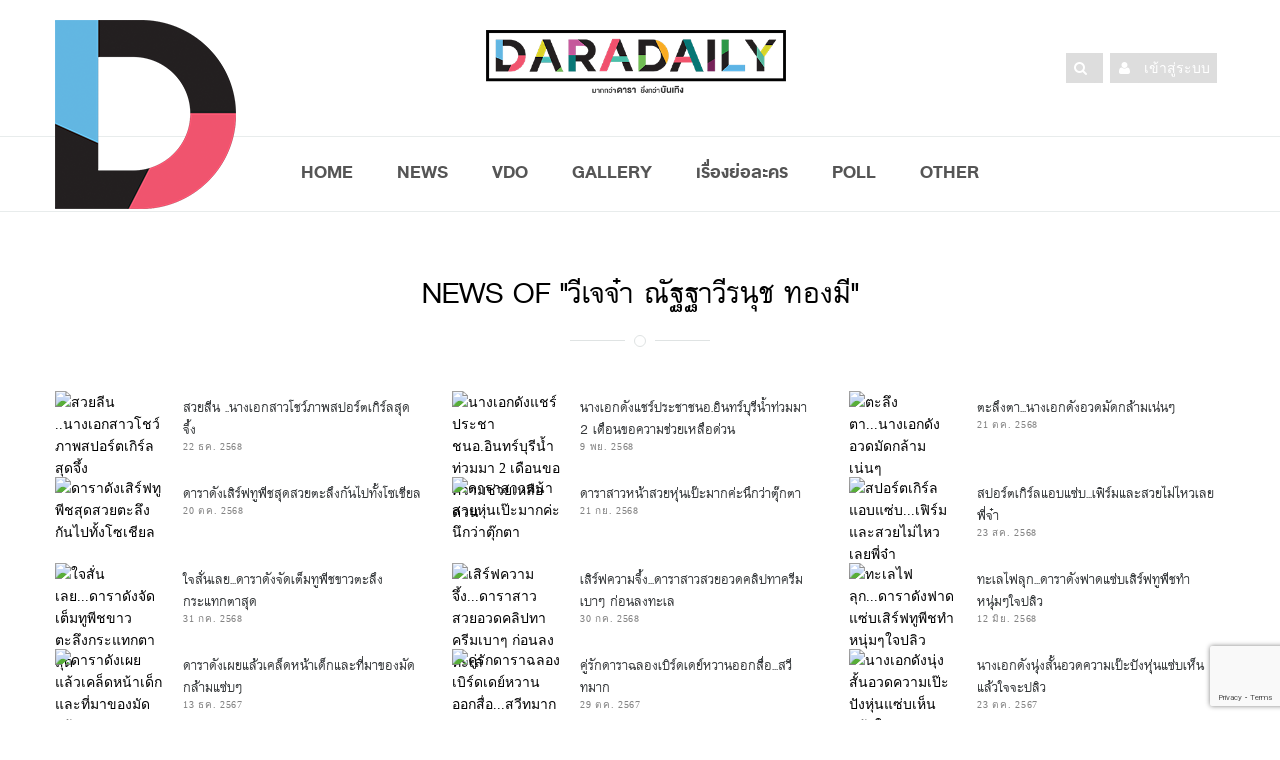

--- FILE ---
content_type: text/html; charset=UTF-8
request_url: https://daradaily.com/tag/35667/%EF%BF%BD%EF%BF%BD%EF%BF%BD%EF%BF%BD%EF%BF%BD%EF%BF%BD%EF%BF%BD%EF%BF%BD%EF%BF%BD%EF%BF%BD%EF%BF%BD%EF%BF%BD%EF%BF%BD%EF%BF%BD%EF%BF%BD%EF%BF%BD%EF%BF%BD%EF%BF%BD%EF%BF%BD%EF%BF%BD%EF%BF%BD-%EF%BF%BD%EF%BF%BD%EF%BF%BD%EF%BF%BD%EF%BF%BD%EF%BF%BD%EF%BF%BD%EF%BF%BD%EF%BF%BD%EF%BF%BD%EF%BF%BD%EF%BF%BD%EF%BF%BD%EF%BF%BD%EF%BF%BD%EF%BF%BD%EF%BF%BD%EF%BF%BD%EF%BF%BD%EF%BF%BD%EF%BF%BD%EF%BF%BD%EF%BF%BD%EF%BF%BD%EF%BF%BD%EF%BF%BD%EF%BF%BD%EF%BF%BD%EF%BF%BD%EF%BF%BD%EF%BF%BD%EF%BF%BD%EF%BF%BD-%EF%BF%BD%EF%BF%BD%EF%BF%BD%EF%BF%BD%EF%BF%BD%EF%BF%BD%EF%BF%BD%EF%BF%BD%EF%BF%BD%EF%BF%BD%EF%BF%BD%EF%BF%BD%EF%BF%BD%EF%BF%BD%EF%BF%BD
body_size: 11362
content:
<!DOCTYPE html>
<head>
<meta http-equiv="Content-Type" content="text/html; charset=utf-8" />
<meta name="viewport" content="width=device-width, initial-scale=1.0">
<!-- google verification -->
<meta name="google-site-verification" content="a7tWycXKf95ocdDViipuhwxKM2_xwB9MTNivA4Sbk_o" />
<title>News, VDO ,Gallery of "วีเจจ๋า ณัฐฐาวีรนุช ทองมี" | daradaily</title>
<meta name="description" content="website ข่าวบันเทิงอันดับหนึ่ง ดาราเดลี่ เบื้องลึกเบื้องหลังวงการมายา อัพเดททุกวัน สดก่อนใคร" />
<meta name="keywords" content="ข่าวดารา,คลิป,คลิปดารา,ละคร,vdo,clip,ดารา,inter,หนัง,ภาพยนตร์,ปาปาราสซี่,paparazzi,TV,News,นักร้อง" /> 
<!-- SEO Meta -->
<meta charset="utf-8">
<meta property="fb:pages" content="113690169616" />
<meta property="fb:article_style" content="default">
<meta property="fb:app_id" content="1751494371841879" />
<meta property="og:title" content="News, VDO ,Gallery of "วีเจจ๋า ณัฐฐาวีรนุช ทองมี" | daradaily" />
<meta property="og:type" content="article" />
<meta property="og:url" content="https://daradaily.com/tag/35667/%EF%BF%BD%EF%BF%BD%EF%BF%BD%EF%BF%BD%EF%BF%BD%EF%BF%BD%EF%BF%BD%EF%BF%BD%EF%BF%BD%EF%BF%BD%EF%BF%BD%EF%BF%BD%EF%BF%BD%EF%BF%BD%EF%BF%BD%EF%BF%BD%EF%BF%BD%EF%BF%BD%EF%BF%BD%EF%BF%BD%EF%BF%BD-%EF%BF%BD%EF%BF%BD%EF%BF%BD%EF%BF%BD%EF%BF%BD%EF%BF%BD%EF%BF%BD%EF%BF%BD%EF%BF%BD%EF%BF%BD%EF%BF%BD%EF%BF%BD%EF%BF%BD%EF%BF%BD%EF%BF%BD%EF%BF%BD%EF%BF%BD%EF%BF%BD%EF%BF%BD%EF%BF%BD%EF%BF%BD%EF%BF%BD%EF%BF%BD%EF%BF%BD%EF%BF%BD%EF%BF%BD%EF%BF%BD%EF%BF%BD%EF%BF%BD%EF%BF%BD%EF%BF%BD%EF%BF%BD%EF%BF%BD-%EF%BF%BD%EF%BF%BD%EF%BF%BD%EF%BF%BD%EF%BF%BD%EF%BF%BD%EF%BF%BD%EF%BF%BD%EF%BF%BD%EF%BF%BD%EF%BF%BD%EF%BF%BD%EF%BF%BD%EF%BF%BD%EF%BF%BD" />
<meta property="og:site_name" content="www.daradaily.com" />
<meta property="og:image" content="https://www.daradaily.com/images/app_icon_384x384_v2.png" />
<meta property="og:description" content="website ข่าวบันเทิงอันดับหนึ่ง ดาราเดลี่ เบื้องลึกเบื้องหลังวงการมายา อัพเดททุกวัน สดก่อนใคร" />
<meta name="twitter:card" content="summary_large_image" />
<meta name="twitter:site" content="@daradaily" />
<meta name="twitter:creator" content="@daradaily" />
<meta name="twitter:image" content="https://www.daradaily.com/images/app_icon_384x384_v2.png" />


<meta http-equiv="Cache-Control" content="no-cache, no-store, must-revalidate">
<meta http-equiv="Pragma" content="no-cache">
<meta http-equiv="Expires" content="0">
<!-- Favicon -->
<link rel="icon" type="image/png" href="https://www.daradaily.com/images/favb_v2.png" />
<!-- canonical -->
<link rel="canonical" href="https://daradaily.com/tag/35667/%EF%BF%BD%EF%BF%BD%EF%BF%BD%EF%BF%BD%EF%BF%BD%EF%BF%BD%EF%BF%BD%EF%BF%BD%EF%BF%BD%EF%BF%BD%EF%BF%BD%EF%BF%BD%EF%BF%BD%EF%BF%BD%EF%BF%BD%EF%BF%BD%EF%BF%BD%EF%BF%BD%EF%BF%BD%EF%BF%BD%EF%BF%BD-%EF%BF%BD%EF%BF%BD%EF%BF%BD%EF%BF%BD%EF%BF%BD%EF%BF%BD%EF%BF%BD%EF%BF%BD%EF%BF%BD%EF%BF%BD%EF%BF%BD%EF%BF%BD%EF%BF%BD%EF%BF%BD%EF%BF%BD%EF%BF%BD%EF%BF%BD%EF%BF%BD%EF%BF%BD%EF%BF%BD%EF%BF%BD%EF%BF%BD%EF%BF%BD%EF%BF%BD%EF%BF%BD%EF%BF%BD%EF%BF%BD%EF%BF%BD%EF%BF%BD%EF%BF%BD%EF%BF%BD%EF%BF%BD%EF%BF%BD-%EF%BF%BD%EF%BF%BD%EF%BF%BD%EF%BF%BD%EF%BF%BD%EF%BF%BD%EF%BF%BD%EF%BF%BD%EF%BF%BD%EF%BF%BD%EF%BF%BD%EF%BF%BD%EF%BF%BD%EF%BF%BD%EF%BF%BD">
<!-- Styles -->
<!-- <link rel="preload" href="/css/css.min.css" as="style" onload="this.rel='stylesheet'">
<noscript><link rel="stylesheet" href="/css/css.min.css"></noscript> -->
<!-- <script>
/*! loadCSS. [c]2017 Filament Group, Inc. MIT License */
!function(e){"use strict";var n=function(n,t,o){function i(e){return a.body?e():void setTimeout(function(){i(e)})}function r(){l.addEventListener&&l.removeEventListener("load",r),l.media=o||"all"}var d,a=e.document,l=a.createElement("link");if(t)d=t;else{var s=(a.body||a.getElementsByTagName("head")[0]).childNodes;d=s[s.length-1]}var f=a.styleSheets;l.rel="stylesheet",l.href=n,l.media="only x",i(function(){d.parentNode.insertBefore(l,t?d:d.nextSibling)});var u=function(e){for(var n=l.href,t=f.length;t--;)if(f[t].href===n)return e();setTimeout(function(){u(e)})};return l.addEventListener&&l.addEventListener("load",r),l.onloadcssdefined=u,u(r),l};"undefined"!=typeof exports?exports.loadCSS=n:e.loadCSS=n}("undefined"!=typeof global?global:this);
/*! loadCSS rel=preload polyfill. [c]2017 Filament Group, Inc. MIT License */
!function(t){if(t.loadCSS){var e=loadCSS.relpreload={};if(e.support=function(){try{return t.document.createElement("link").relList.supports("preload")}catch(e){return!1}},e.poly=function(){for(var e=t.document.getElementsByTagName("link"),r=0;r<e.length;r++){var n=e[r];"preload"===n.rel&&"style"===n.getAttribute("as")&&(t.loadCSS(n.href,n,n.getAttribute("media")),n.rel=null)}},!e.support()){e.poly();var r=t.setInterval(e.poly,300);t.addEventListener&&t.addEventListener("load",function(){e.poly(),t.clearInterval(r)}),t.attachEvent&&t.attachEvent("onload",function(){t.clearInterval(r)})}}}(this);
</script> -->
	<link rel="stylesheet" href="/css/css.min.css">

<!-- <link rel="stylesheet" href="/css/css.min.css" type="text/css" />
<link rel="stylesheet" href="/css/bootstrap.css" type="text/css" />
<link rel="stylesheet" href="/css/font-awesome.min.css" type="text/css" />
<link rel="stylesheet" href="/css/style.css" type="text/css" />
<link rel="stylesheet" href="/css/responsive.css" type="text/css" />
<link rel="stylesheet" href="/css/perfect-scrollbar.css" />
<link rel="stylesheet" href="/css/owl.carousel.css" type="text/css" />
<link rel="stylesheet" href="/css/animate.css" type="text/css" />	
<link rel="stylesheet" href="/css/colors/color.css" type="text/css" />
<link rel="stylesheet" href="/css/custom-style.css" type="text/css" /> -->
<link rel="stylesheet" href="/css/raw-custom-style.css?v=20200404">

<script src="/module/js/jquery-2.1.4.js"></script>

<!-- anymind360 -->
<script type="application/javascript" src="//anymind360.com/js/4906/ats.js"></script>
<!-- End anymind360 -->

<!-- Start GPT Async Tag -->
<script async='async' src='https://www.googletagservices.com/tag/js/gpt.js'></script>
<script>
  var gptadslots = [];
  var googletag = googletag || {cmd:[]};
</script>

<!-- Google reCaptcha Tag -->
<script src='https://www.google.com/recaptcha/api.js?render=6LeBLnwUAAAAAN6hbtXgUkGBvmI83GienhaSC-rF'></script>



	<!--AdAsia ATM Tag -->
	<!-- <script>
	var script_tag = document.createElement('script');
	script_tag.type = 'text/javascript';
	script_tag.src = '//storage.googleapis.com/adasia-ad-network-origin/atm/library/avmLibrary.js';
	script_tag.async = true;
	script_tag.onload = function() { var adAsiaTM = window.adAsiaTM || adAsiaTM,zoneList = [];adAsiaTM.init(zoneList);};
	document.head.appendChild(script_tag);
	</script> -->
	<!--/End AdAsia ATM Tag-->
	
	<!-- YENGO -->
	<script type='text/javascript' src='//code.th.giraff.io/data/widget-daradailycom.js' async></script>
	<!-- End YENGO -->

	<!-- Tabola  -->
	<script type="text/javascript">
		window._taboola = window._taboola || [];
		_taboola.push({article:'auto'});
		!function (e, f, u, i) {
		  if (!document.getElementById(i)){
			e.async = 1;
			e.src = u;
			e.id = i;
			f.parentNode.insertBefore(e, f);
		  }
		}(document.createElement('script'),
		document.getElementsByTagName('script')[0],
		'//cdn.taboola.com/libtrc/daradaily/loader.js',
		'tb_loader_script');
		if(window.performance && typeof window.performance.mark == 'function')
		  {window.performance.mark('tbl_ic');}
	  </script>
	<!-- EndTabola  -->

	<!-- Tabola // dfp -->
	<script>
		googletag.cmd.push(function() {
		  googletag.defineSlot('/231599934/daradaily/content/Below_Thumbnail', [300, 100], 'div-gpt-ad-1543636657791-0').addService(googletag.pubads());
		  googletag.pubads().enableSingleRequest();
		  googletag.pubads().collapseEmptyDivs();
		  googletag.enableServices();
		});
	  </script>
	  <!-- EndTabola  -->

<!-- facebook -->
<script>
  window.fbAsyncInit = function() {
    FB.init({
      appId      : '1751494371841879',
      xfbml      : true,
      version    : 'v2.8'
    });
    FB.AppEvents.logPageView();
  };

  (function(d, s, id){
     var js, fjs = d.getElementsByTagName(s)[0];
     if (d.getElementById(id)) {return;}
     js = d.createElement(s); js.id = id;
     js.src = "//connect.facebook.net/en_US/sdk.js";
     fjs.parentNode.insertBefore(js, fjs);
   }(document, 'script', 'facebook-jssdk'));
</script>


<!-- Twitter -->
<script async src="//platform.twitter.com/widgets.js" charset="utf-8"></script>
<!-- Line -->
<script src="//scdn.line-apps.com/n/line_it/thirdparty/loader.min.js" async="async" defer="defer" ></script>
<!--  google Analytics -->
<!-- Google tag (gtag.js) -->
<script async src="https://www.googletagmanager.com/gtag/js?id=G-7TWMQ30V0Z"></script>
<script>
  window.dataLayer = window.dataLayer || [];
  function gtag(){dataLayer.push(arguments);}
  gtag('js', new Date());

  gtag('config', 'G-7TWMQ30V0Z');
</script>
<!-- <script type="text/javascript">
  var _gaq = _gaq || [];
  _gaq.push(['_setAccount', 'UA-39560487-1']);
  _gaq.push(['_trackPageview']);

  (function() {
    var ga = document.createElement('script'); ga.type = 'text/javascript'; ga.async = true;
    ga.src = ('https:' == document.location.protocol ? 'https://ssl' : 'http://www') + '.google-analytics.com/ga.js';
    var s = document.getElementsByTagName('script')[0]; s.parentNode.insertBefore(ga, s);
  })();
</script> -->
<!--  End google Analytics -->

<!-- Facebook Pixel Code -->
<script>
  !function(f,b,e,v,n,t,s)
  {if(f.fbq)return;n=f.fbq=function(){n.callMethod?
  n.callMethod.apply(n,arguments):n.queue.push(arguments)};
  if(!f._fbq)f._fbq=n;n.push=n;n.loaded=!0;n.version='2.0';
  n.queue=[];t=b.createElement(e);t.async=!0;
  t.src=v;s=b.getElementsByTagName(e)[0];
  s.parentNode.insertBefore(t,s)}(window, document,'script',
  'https://connect.facebook.net/en_US/fbevents.js');
  fbq('init', '587661651583893');
  fbq('track', 'PageView');
</script>
<noscript><img height="1" width="1" style="display:none"
  src="https://www.facebook.com/tr?id=587661651583893&ev=PageView&noscript=1"
/></noscript>
<!-- End Facebook Pixel Code -->
</head>
<!-- <body itemscope="" onLoad="goforit()"> -->
<body itemscope="">
<div class="theme-layout">
	
	<header class="buddy-header">
		<div class="logo-content">
			<div class="container">
				<div class="row">
					<!-- <img src="/images/black_ribbon_top_left.png" class="sn-black-ribbon"> -->
					<div class="col-md-4">
						<div class="d-big-logo"><img src="/images/dara-D-logo.png" alt="ดาราเดลี่ ข่าว ข่าววันนี้ ข่าวบันเทิง ข่าวล่าสุด ข่าวสด บันเทิง ข่าวดารา ข่าวด่วน เรื่องย่อละคร ตรวจหวย ข่าวใหม่ ข่าวHOT daradaily news kpop" /></div>
					</div>
					<div class="col-md-4">
						<div class="logo centred">
							<a itemprop="url" href="/" title="ดาราเดลี่ ข่าว ข่าววันนี้ ข่าวบันเทิง ข่าวล่าสุด ข่าวสด บันเทิง ข่าวดารา ข่าวด่วน เรื่องย่อละคร ตรวจหวย ข่าวใหม่ ข่าวHOT daradaily news kpop"><img src="/images/dd-cl-logo.png" alt="ดาราเดลี่ ข่าว ข่าววันนี้ ข่าวบันเทิง ข่าวล่าสุด ข่าวสด บันเทิง ข่าวดารา ข่าวด่วน เรื่องย่อละคร ตรวจหวย ข่าวใหม่ ข่าวHOT daradaily news kpop" /></a>
						</div>
					</div>
					<div class="col-md-4">
						<ul class="social-btns">
														<li><a itemprop="url" href="/member/login" title="login"><i class="fa fa-user"></i> <span class="social-txt">เข้าสู่ระบบ</span></a></li>
														<li><a itemprop="url" href="javascript:;" id="show-form-search"><i class="fa fa-search"></i></a></li>
							
						<!-- 	<li>
								<form class="search-post" action="/searchresult">
									<i class="fa fa-search"></i>
									<label>
										<input type="text" name="q" placeholder="Search Here" />
									</label>
								</form>
							</li> -->
							
						<!-- 	<li><a itemprop="url" href="https://twitter.com/daradaily" title="Twitter" target="_blank"><img src="/images/twitter_icon-circle.png" alt="Twitter"/></a></li>
							<li><a itemprop="url" href="http://instagram.com/Daradaily" title="Instagram" target="_blank"><img src="/images/instagram_icon-circle.png" alt="Instagram"/></a></li>
							<li><a itemprop="url" href="https://www.youtube.com/channel/UCKhN3ExGhzPdnSzNtNURMYg" title="Youtube" target="_blank"><img src="/images/youtube_icon-circle.png" alt="YouTube"/></a></li>
							<li><a itemprop="url" href="http://www.facebook.com/welovedaradaily" title="Facebook" target="_blank"><img src="/images/facebook_icon-circle.png" alt="Facebook"/></a></li> -->
						</ul>
					</div>
				</div>
				
				 				
			</div>
		</div>
		<div class="buddy-menu stick">
			<div class="container">
				<nav class="centred">	
					<ul>
						<li class="menu-item logo-scroll-top" style="display: none;"><a itemprop="url" href="/" title="HOME"><img src="/images/app_icon_48x48_v2.png" alt="ดาราเดลี่ ข่าว ข่าววันนี้ ข่าวบันเทิง ข่าวล่าสุด ข่าวสด บันเทิง ข่าวดารา ข่าวด่วน เรื่องย่อละคร ตรวจหวย ข่าวใหม่ ข่าวHOT daradaily news kpop" itemprop="image" /></a></li>
						<li class="menu-item"><a itemprop="url" href="/" title="HOME">HOME</a></li>
						<li class="menu-item-has-children"><a itemprop="url" href="/news" title="NEWS">NEWS</a>
							<div class="mega-menu5">
								<div class="menu-list1">
									<div class="row">
										<div class="col-md-6">
											<div class="menu-links2">
												<ul>
													<li><a itemprop="url" href="/newslist/group/1/dara" title="DARA">DARA</a></li>
													<li><a itemprop="url" href="/newslist/group/2/tv" title="TV">TV</a></li>
													<li><a itemprop="url" href="/newslist/group/4/music" title="MUSIC">MUSIC</a></li>
													<li><a itemprop="url" href="/newslist/group/3/movie" title="MOVIES">MOVIES</a></li>
												</ul><!-- drop-down -->
											</div>
										</div>
										<div class="col-md-6">
											<div class="menu-links2">
												<ul>
													<li><a itemprop="url" href="/newslist/group/5/scoop" title="SCOOP">SCOOP</a></li>
													<li><a itemprop="url" href="/newslist/group/6/inter" title="INTER">INTER</a></li>
													<li><a itemprop="url" href="/clips" title="VDO CLIPS"><i class="fa fa-youtube-play"></i> VDO CLIPS</a></li>
												</ul><!-- drop-down -->
											</div>
										</div>
									</div>
								</div>
							</div>
						</li>
						<li class="menu-item"><a itemprop="url" href="/clips" title="VDO">VDO</a></li>
						<li class="menu-item"><a itemprop="url" href="/gallery" title="GALLERY"></i>GALLERY</a></li>
						<li class="menu-item"><a itemprop="url" href="/drama" title="เรื่องย่อละคร">เรื่องย่อละคร</a></li>
						<!-- <li class="menu-item"><a itemprop="url" href="/horoscope" title="ดูดวง">ดูดวง</a></li> -->
						<li class="menu-item"><a itemprop="url" href="https://www.daradaily-vote.com" title="POLL" target="_blank">POLL</a></li>
						<li class="menu-item-has-children"><a itemprop="url" href="#" title="Other">OTHER</a>
							<div class="mega-menu5">
								<div class="menu-list1">
									<div class="row">
										<div class="col-md-4">
											<div class="menu-links2">
												<ul>
													<!--<li><a itemprop="url" href="/ddvote" title="VOTE">DARADAILY VOTE!</a></li>-->
													<!-- <li><a itemprop="url" href="/tv" title="TV ONLINE">TV ONLINE</a></li> -->
													<!-- <li><a itemprop="url" href="#" title="SHOP DD">SHOP DD</a></li> -->
													<li><a itemprop="url" href="/movie-trailer" title="MOVIE TRAILER">MOVIE TRAILER</a></li>
													<li><a itemprop="url" href="/career" title="CAREER">ร่วมงานกับเรา</a></li>
													<li><a itemprop="url" href="/about" title="ABOUT US">ABOUT US</a></li>
													<li><a itemprop="url" href="/contact" title="CONTACT US">CONTACT US</a></li>
												</ul><!-- drop-down -->
											</div>
										</div>
										<div class="col-md-4">
											<div class="menu-links2">
												<ul>
													<li><a itemprop="url" href="http://www.facebook.com/welovedaradaily" title="FACEBOOK US"><i class="fa fa-check-square-o" aria-hidden="true"></i> FACEBOOK</a></li>
													<li><a itemprop="url" href="http://instagram.com/Daradaily" title="INSTAGRAM US"><i class="fa fa-check-square-o" aria-hidden="true"></i> INSTAGRAM</a></li>
													<li><a itemprop="url" href="https://twitter.com/daradaily" title="TWITTER US"><i class="fa fa-check-square-o" aria-hidden="true"></i> TWITTER</a></li>
													<li><a itemprop="url" href="https://www.youtube.com/channel/UCKhN3ExGhzPdnSzNtNURMYg" title="YOUTUBE US"><i class="fa fa-check-square-o" aria-hidden="true"></i> YOUTUBE</a></li>
													<li><a itemprop="url" href="http://nav.cx/f278ddz" title="LINE OFFICIAL"><i class="fa fa-check-square-o" aria-hidden="true"></i> LINE OFFICIAL</a></li>
													<!--<li>tag_list</li>-->
												</ul><!-- drop-down -->
											</div>
										</div>
									</div>
								</div>
							</div>
						</li>
					</ul>
				</nav>
				<!-- <form class="search-post" action="/searchresult">
					<i class="fa fa-search"></i>&nbsp;
					<i class="fa fa-user"></i>
					<label>
						<input type="text" name="q" placeholder="Search Here" />
					</label>
				</form> -->
			</div>
		</div>
		
	</header>

	<div class="responsive-header">
		<div class="top-bar">
			<div class="responsive-btn">
				<a href="#" title="" itemprop="url"><i class="fa fa-bars"></i></a>
			</div><!-- Responsive Btn -->
			
			<div class="logo">
				<a href="/" title="ดาราเดลี่ ข่าว ข่าววันนี้ ข่าวบันเทิง ข่าวล่าสุด ข่าวสด บันเทิง ข่าวดารา ข่าวด่วน เรื่องย่อละคร ตรวจหวย ข่าวใหม่ ข่าวHOT daradaily news kpop" itemprop="url"><img src="/images/dd-cl-logo-no-fm.png" alt="ดาราเดลี่ ข่าว ข่าววันนี้ ข่าวบันเทิง ข่าวล่าสุด ข่าวสด บันเทิง ข่าวดารา ข่าวด่วน เรื่องย่อละคร ตรวจหวย ข่าวใหม่ ข่าวHOT daradaily news kpop" itemprop="image" /></a>
			</div>
		
			<!-- <ul class="social-btn">
				<li><a itemprop="url" href="http://www.facebook.com/welovedaradaily" title="Facebook" target="_blank"><img src="/images/Facebook-icons.png" alt="Facebook"/></a></li>
				<li><a itemprop="url" href="https://twitter.com/daradaily" title="Twitter" target="_blank"><img src="/images/Twitter-icons.png" alt="Twitter"/></a></li>
				<li><a itemprop="url" href="http://instagram.com/Daradaily" title="Instagram" target="_blank"><img src="/images/Instagram-icons.png" alt="Instagram"/></a></li>
				<li><a itemprop="url" href="https://www.youtube.com/channel/UCKhN3ExGhzPdnSzNtNURMYg" title="Youtube" target="_blank"><img src="/images/YouTube-icons.png" alt="YouTube"/></a></li>
			</ul> -->
		</div><!-- Top Bar -->
		
			
		<div class="responsive-menu">
			<div class="close-btn">
				<span>
					<i class="fa fa-times"></i>
					Close
				</span>
			</div><!-- Close Btn -->
			<ul>
				<li class="menu-item"><a itemprop="url" href="/" title="HOME"><i class="fa fa-home"></i>&nbsp;&nbsp;HOME</a></li>
				<li class="menu-item-has-children"><a itemprop="url" href="/news" title="NEWS"><i class="fa fa-newspaper-o"></i>&nbsp;&nbsp;NEWS</a>
					<ul>
						<li><a itemprop="url" href="/newslist/group/1/dara" title="DARA">DARA</a></li>
						<li><a itemprop="url" href="/newslist/group/2/tv" title="TV"><span>TV</a></li>
						<li><a itemprop="url" href="/newslist/group/4/music" title="MUSIC">MUSIC</a></li>
						<li><a itemprop="url" href="/newslist/group/3/movie" title="MOVIES">MOVIES</a></li>
						<li><a itemprop="url" href="/newslist/group/5/scoop" title="SCOOP">SCOOP</a></li>
						<li><a itemprop="url" href="/newslist/group/6/inter" title="INTER">INTER</a></li>
						<li><a itemprop="url" href="/clips" title="VDO CLIPS"><i class="fa fa-youtube-play"></i> VDO CLIPS</a></li>
					</ul><!-- drop-down -->
				</li>
				<li class="menu-item"><a itemprop="url" href="/clips" title="VDO"><i class="fa fa-youtube-play"></i> VDO</a></li>
				<li class="menu-item"><a itemprop="url" href="/gallery" title="GALLERY"><i class="fa fa-camera-retro"></i>&nbsp;&nbsp;GALLERY</a></li>
				<li class="menu-item"><a itemprop="url" href="/drama" title="เรื่องย่อละคร"><i class="fa fa-desktop"></i>&nbsp;&nbsp;เรื่องย่อละคร</a></li>
				<li class="menu-item"><a itemprop="url" href="/horoscope" title="ดูดวง"><i class="fa fa-hand-paper-o"></i>&nbsp;&nbsp;ดูดวง</a></li>
									<li class="menu-item"><a id="icon-menu-member-login" itemprop="url" href="/member/login" title=""><i class="fa fa-user"></i></a></li>
								<li class="menu-item-has-children"><a itemprop="url" href="#" title=""><i class="fa fa-th-list"></i>&nbsp;&nbsp;OTHER</a>
					<ul>
						<!--<li><a itemprop="url" href="/ddvote" title="VOTE">DARADAILY VOTE!</a></li>-->
						<li><a itemprop="url" href="/tv" title="TV ONLINE">TV ONLINE</a></li>
						<li><a itemprop="url" href="/movie-trailer" title="MOVIE TRAILER">MOVIE TRAILER</a></li>
						<li><a itemprop="url" href="#" title="SHOP DD">SHOP DD</a></li>
						<li><a itemprop="url" href="/products" title="PRODUCTS">PRODUCTS</a></li>
						<li><a itemprop="url" href="/about" title="ABOUT US">ABOUT US</a></li>
						<li><a itemprop="url" href="/contact" title="CONTACT US">CONTACT US</a></li>
						<li><a itemprop="url" href="/career" title="CAREER">CAREER</a></li>
					</ul><!-- drop-down -->
				</li>
			</ul>
		</div><!-- Responsive Menu -->
	</div><!-- Responsive Header -->
	
	<div style="clear:both;"></div>
		
	
		
	
		
	<section class="block" id="block-tag_list">
		<div class="container">
			<div class="row">		
		<section class="block remove-top">
		<div class="container">
			<div class="heading8">	
				<h2>NEWS of "วีเจจ๋า ณัฐฐาวีรนุช ทองมี"</h2>
			</div>
			<div class="top-margin less-margin">
				<div class="row">
										<div class="col-md-4">
						<div itemtype="http://schema.org/BlogPosting" itemscope="" class="post-style1">
	<div class="post-thumb1">
		<img alt="สวยลีน ..นางเอกสาวโชว์ภาพสปอร์ตเกิร์ลสุดจึ้ง" data-original="/content/cached/7de80f33be2d4e15286e5828b217f0b6.jpeg" /><!-- /content/cached/7de80f33be2d4e15286e5828b217f0b6.jpeg -->
		<noscript><img itemprop="image" src="/content/news/v1-photo-157599.jpg" alt="สวยลีน ..นางเอกสาวโชว์ภาพสปอร์ตเกิร์ลสุดจึ้ง"/></noscript>
		<a href="/news/157599/read" title="สวยลีน ..นางเอกสาวโชว์ภาพสปอร์ตเกิร์ลสุดจึ้ง" itemprop="url" class="img-link"></a>
	</div>
	<h3 itemprop="headline"><a title="สวยลีน ..นางเอกสาวโชว์ภาพสปอร์ตเกิร์ลสุดจึ้ง" href="/news/157599/read" itemprop="url">สวยลีน ..นางเอกสาวโชว์ภาพสปอร์ตเกิร์ลสุดจึ้ง</a></h3>
	<div class="date">
		<ul>
			<li><a title="22 ธค. 2568" href="#" content="December-22-2025" itemprop="datePublished">22 ธค. 2568</a></li>
		</ul>
	</div>
</div><!-- Post Style 1 -->

					</div>
										<div class="col-md-4">
						<div itemtype="http://schema.org/BlogPosting" itemscope="" class="post-style1">
	<div class="post-thumb1">
		<img alt="นางเอกดังแชร์ประชาชนอ.อินทร์บุรีน้ำท่วมมา 2 เดือนขอความช่วยเหลือด่วน " data-original="/content/cached/1e1c3c0d8759b527281fd232a2897fbc.jpeg" /><!-- /content/cached/1e1c3c0d8759b527281fd232a2897fbc.jpeg -->
		<noscript><img itemprop="image" src="/content/news/v1-photo-156227.jpg" alt="นางเอกดังแชร์ประชาชนอ.อินทร์บุรีน้ำท่วมมา 2 เดือนขอความช่วยเหลือด่วน "/></noscript>
		<a href="/news/156227/read" title="นางเอกดังแชร์ประชาชนอ.อินทร์บุรีน้ำท่วมมา 2 เดือนขอความช่วยเหลือด่วน " itemprop="url" class="img-link"></a>
	</div>
	<h3 itemprop="headline"><a title="นางเอกดังแชร์ประชาชนอ.อินทร์บุรีน้ำท่วมมา 2 เดือนขอความช่วยเหลือด่วน " href="/news/156227/read" itemprop="url">นางเอกดังแชร์ประชาชนอ.อินทร์บุรีน้ำท่วมมา 2 เดือนขอความช่วยเหลือด่วน </a></h3>
	<div class="date">
		<ul>
			<li><a title="9 พย. 2568" href="#" content="November-09-2025" itemprop="datePublished">9 พย. 2568</a></li>
		</ul>
	</div>
</div><!-- Post Style 1 -->

					</div>
										<div class="col-md-4">
						<div itemtype="http://schema.org/BlogPosting" itemscope="" class="post-style1">
	<div class="post-thumb1">
		<img alt="ตะลึงตา...นางเอกดังอวดมัดกล้ามเน่นๆ " data-original="/content/cached/c0ec7edc7e35e51cf59c9ace0e683841.jpeg" /><!-- /content/cached/c0ec7edc7e35e51cf59c9ace0e683841.jpeg -->
		<noscript><img itemprop="image" src="/content/news/v1-photo-155609.jpg" alt="ตะลึงตา...นางเอกดังอวดมัดกล้ามเน่นๆ "/></noscript>
		<a href="/news/155609/read" title="ตะลึงตา...นางเอกดังอวดมัดกล้ามเน่นๆ " itemprop="url" class="img-link"></a>
	</div>
	<h3 itemprop="headline"><a title="ตะลึงตา...นางเอกดังอวดมัดกล้ามเน่นๆ " href="/news/155609/read" itemprop="url">ตะลึงตา...นางเอกดังอวดมัดกล้ามเน่นๆ </a></h3>
	<div class="date">
		<ul>
			<li><a title="21 ตค. 2568" href="#" content="October-21-2025" itemprop="datePublished">21 ตค. 2568</a></li>
		</ul>
	</div>
</div><!-- Post Style 1 -->

					</div>
										<div class="col-md-4">
						<div itemtype="http://schema.org/BlogPosting" itemscope="" class="post-style1">
	<div class="post-thumb1">
		<img alt="ดาราดังเสิร์ฟทูพีชสุดสวยตะลึงกันไปทั้งโซเชียล" data-original="/content/cached/f6c3a66c33904b2b36b521ea3b07878a.jpeg" /><!-- /content/cached/f6c3a66c33904b2b36b521ea3b07878a.jpeg -->
		<noscript><img itemprop="image" src="/content/news/v1-photo-155564.jpg" alt="ดาราดังเสิร์ฟทูพีชสุดสวยตะลึงกันไปทั้งโซเชียล"/></noscript>
		<a href="/news/155564/read" title="ดาราดังเสิร์ฟทูพีชสุดสวยตะลึงกันไปทั้งโซเชียล" itemprop="url" class="img-link"></a>
	</div>
	<h3 itemprop="headline"><a title="ดาราดังเสิร์ฟทูพีชสุดสวยตะลึงกันไปทั้งโซเชียล" href="/news/155564/read" itemprop="url">ดาราดังเสิร์ฟทูพีชสุดสวยตะลึงกันไปทั้งโซเชียล</a></h3>
	<div class="date">
		<ul>
			<li><a title="20 ตค. 2568" href="#" content="October-20-2025" itemprop="datePublished">20 ตค. 2568</a></li>
		</ul>
	</div>
</div><!-- Post Style 1 -->

					</div>
										<div class="col-md-4">
						<div itemtype="http://schema.org/BlogPosting" itemscope="" class="post-style1">
	<div class="post-thumb1">
		<img alt="ดาราสาวหน้าสวยหุ่นเป๊ะมากค่ะนึกว่าตุ๊กตา" data-original="/content/cached/9ed65be4d1a39d711fa07fff18a7bcb5.jpeg" /><!-- /content/cached/9ed65be4d1a39d711fa07fff18a7bcb5.jpeg -->
		<noscript><img itemprop="image" src="/content/news/v1-photo-154593.jpg" alt="ดาราสาวหน้าสวยหุ่นเป๊ะมากค่ะนึกว่าตุ๊กตา"/></noscript>
		<a href="/news/154593/read" title="ดาราสาวหน้าสวยหุ่นเป๊ะมากค่ะนึกว่าตุ๊กตา" itemprop="url" class="img-link"></a>
	</div>
	<h3 itemprop="headline"><a title="ดาราสาวหน้าสวยหุ่นเป๊ะมากค่ะนึกว่าตุ๊กตา" href="/news/154593/read" itemprop="url">ดาราสาวหน้าสวยหุ่นเป๊ะมากค่ะนึกว่าตุ๊กตา</a></h3>
	<div class="date">
		<ul>
			<li><a title="21 กย. 2568" href="#" content="September-21-2025" itemprop="datePublished">21 กย. 2568</a></li>
		</ul>
	</div>
</div><!-- Post Style 1 -->

					</div>
										<div class="col-md-4">
						<div itemtype="http://schema.org/BlogPosting" itemscope="" class="post-style1">
	<div class="post-thumb1">
		<img alt="สปอร์ตเกิร์ลแอบแซ่บ...เฟิร์มและสวยไม่ไหวเลยพี่จ๋า" data-original="/content/cached/9566dc4f8e40d52ec22e2a4e943a0432.jpeg" /><!-- /content/cached/9566dc4f8e40d52ec22e2a4e943a0432.jpeg -->
		<noscript><img itemprop="image" src="/content/news/v1-photo-153613.jpg" alt="สปอร์ตเกิร์ลแอบแซ่บ...เฟิร์มและสวยไม่ไหวเลยพี่จ๋า"/></noscript>
		<a href="/news/153613/read" title="สปอร์ตเกิร์ลแอบแซ่บ...เฟิร์มและสวยไม่ไหวเลยพี่จ๋า" itemprop="url" class="img-link"></a>
	</div>
	<h3 itemprop="headline"><a title="สปอร์ตเกิร์ลแอบแซ่บ...เฟิร์มและสวยไม่ไหวเลยพี่จ๋า" href="/news/153613/read" itemprop="url">สปอร์ตเกิร์ลแอบแซ่บ...เฟิร์มและสวยไม่ไหวเลยพี่จ๋า</a></h3>
	<div class="date">
		<ul>
			<li><a title="23 สค. 2568" href="#" content="August-23-2025" itemprop="datePublished">23 สค. 2568</a></li>
		</ul>
	</div>
</div><!-- Post Style 1 -->

					</div>
										<div class="col-md-4">
						<div itemtype="http://schema.org/BlogPosting" itemscope="" class="post-style1">
	<div class="post-thumb1">
		<img alt="ใจสั่นเลย...ดาราดังจัดเต็มทูพีชขาวตะลึงกระแทกตาสุด" data-original="/content/cached/4bc4822ededd52b6cb3de87ac35def0a.jpeg" /><!-- /content/cached/4bc4822ededd52b6cb3de87ac35def0a.jpeg -->
		<noscript><img itemprop="image" src="/content/news/v1-photo-152874.jpg" alt="ใจสั่นเลย...ดาราดังจัดเต็มทูพีชขาวตะลึงกระแทกตาสุด"/></noscript>
		<a href="/news/152874/read" title="ใจสั่นเลย...ดาราดังจัดเต็มทูพีชขาวตะลึงกระแทกตาสุด" itemprop="url" class="img-link"></a>
	</div>
	<h3 itemprop="headline"><a title="ใจสั่นเลย...ดาราดังจัดเต็มทูพีชขาวตะลึงกระแทกตาสุด" href="/news/152874/read" itemprop="url">ใจสั่นเลย...ดาราดังจัดเต็มทูพีชขาวตะลึงกระแทกตาสุด</a></h3>
	<div class="date">
		<ul>
			<li><a title="31 กค. 2568" href="#" content="July-31-2025" itemprop="datePublished">31 กค. 2568</a></li>
		</ul>
	</div>
</div><!-- Post Style 1 -->

					</div>
										<div class="col-md-4">
						<div itemtype="http://schema.org/BlogPosting" itemscope="" class="post-style1">
	<div class="post-thumb1">
		<img alt="เสิร์ฟความจึ้ง...ดาราสาวสวยอวดคลิปทาครีมเบาๆ ก่อนลงทะเล" data-original="/content/cached/4c824e2f68c06b77c879284e2176efa8.jpeg" /><!-- /content/cached/4c824e2f68c06b77c879284e2176efa8.jpeg -->
		<noscript><img itemprop="image" src="/content/news/v1-photo-152836.jpg" alt="เสิร์ฟความจึ้ง...ดาราสาวสวยอวดคลิปทาครีมเบาๆ ก่อนลงทะเล"/></noscript>
		<a href="/news/152836/read" title="เสิร์ฟความจึ้ง...ดาราสาวสวยอวดคลิปทาครีมเบาๆ ก่อนลงทะเล" itemprop="url" class="img-link"></a>
	</div>
	<h3 itemprop="headline"><a title="เสิร์ฟความจึ้ง...ดาราสาวสวยอวดคลิปทาครีมเบาๆ ก่อนลงทะเล" href="/news/152836/read" itemprop="url">เสิร์ฟความจึ้ง...ดาราสาวสวยอวดคลิปทาครีมเบาๆ ก่อนลงทะเล</a></h3>
	<div class="date">
		<ul>
			<li><a title="30 กค. 2568" href="#" content="July-30-2025" itemprop="datePublished">30 กค. 2568</a></li>
		</ul>
	</div>
</div><!-- Post Style 1 -->

					</div>
										<div class="col-md-4">
						<div itemtype="http://schema.org/BlogPosting" itemscope="" class="post-style1">
	<div class="post-thumb1">
		<img alt="ทะเลไฟลุก...ดาราดังฟาดแซ่บเสิร์ฟทูพีชทำหนุ่มๆใจปลิว" data-original="/content/cached/4843f1ed2a52094f5a0354d06305f726.jpeg" /><!-- /content/cached/4843f1ed2a52094f5a0354d06305f726.jpeg -->
		<noscript><img itemprop="image" src="/content/news/v1-photo-151229.jpg" alt="ทะเลไฟลุก...ดาราดังฟาดแซ่บเสิร์ฟทูพีชทำหนุ่มๆใจปลิว"/></noscript>
		<a href="/news/151229/read" title="ทะเลไฟลุก...ดาราดังฟาดแซ่บเสิร์ฟทูพีชทำหนุ่มๆใจปลิว" itemprop="url" class="img-link"></a>
	</div>
	<h3 itemprop="headline"><a title="ทะเลไฟลุก...ดาราดังฟาดแซ่บเสิร์ฟทูพีชทำหนุ่มๆใจปลิว" href="/news/151229/read" itemprop="url">ทะเลไฟลุก...ดาราดังฟาดแซ่บเสิร์ฟทูพีชทำหนุ่มๆใจปลิว</a></h3>
	<div class="date">
		<ul>
			<li><a title="12 มิย. 2568" href="#" content="June-12-2025" itemprop="datePublished">12 มิย. 2568</a></li>
		</ul>
	</div>
</div><!-- Post Style 1 -->

					</div>
										<div class="col-md-4">
						<div itemtype="http://schema.org/BlogPosting" itemscope="" class="post-style1">
	<div class="post-thumb1">
		<img alt="ดาราดังเผยแล้วเคล็ดหน้าเด็กและที่มาของมัดกล้ามแซ่บๆ " data-original="/content/cached/69978c36608792d6ff016f3548149951.jpeg" /><!-- /content/cached/69978c36608792d6ff016f3548149951.jpeg -->
		<noscript><img itemprop="image" src="/content/news/v1-photo-145483.jpg" alt="ดาราดังเผยแล้วเคล็ดหน้าเด็กและที่มาของมัดกล้ามแซ่บๆ "/></noscript>
		<a href="/news/145483/read" title="ดาราดังเผยแล้วเคล็ดหน้าเด็กและที่มาของมัดกล้ามแซ่บๆ " itemprop="url" class="img-link"></a>
	</div>
	<h3 itemprop="headline"><a title="ดาราดังเผยแล้วเคล็ดหน้าเด็กและที่มาของมัดกล้ามแซ่บๆ " href="/news/145483/read" itemprop="url">ดาราดังเผยแล้วเคล็ดหน้าเด็กและที่มาของมัดกล้ามแซ่บๆ </a></h3>
	<div class="date">
		<ul>
			<li><a title="13 ธค. 2567" href="#" content="December-13-2024" itemprop="datePublished">13 ธค. 2567</a></li>
		</ul>
	</div>
</div><!-- Post Style 1 -->

					</div>
										<div class="col-md-4">
						<div itemtype="http://schema.org/BlogPosting" itemscope="" class="post-style1">
	<div class="post-thumb1">
		<img alt="คู่รักดาราฉลองเบิร์ดเดย์หวานออกสื่อ...สวีทมาก" data-original="/content/cached/54870e5f17c66590ba4c709942fd1934.jpeg" /><!-- /content/cached/54870e5f17c66590ba4c709942fd1934.jpeg -->
		<noscript><img itemprop="image" src="/content/news/v1-photo-143933.jpg" alt="คู่รักดาราฉลองเบิร์ดเดย์หวานออกสื่อ...สวีทมาก"/></noscript>
		<a href="/news/143933/read" title="คู่รักดาราฉลองเบิร์ดเดย์หวานออกสื่อ...สวีทมาก" itemprop="url" class="img-link"></a>
	</div>
	<h3 itemprop="headline"><a title="คู่รักดาราฉลองเบิร์ดเดย์หวานออกสื่อ...สวีทมาก" href="/news/143933/read" itemprop="url">คู่รักดาราฉลองเบิร์ดเดย์หวานออกสื่อ...สวีทมาก</a></h3>
	<div class="date">
		<ul>
			<li><a title="29 ตค. 2567" href="#" content="October-29-2024" itemprop="datePublished">29 ตค. 2567</a></li>
		</ul>
	</div>
</div><!-- Post Style 1 -->

					</div>
										<div class="col-md-4">
						<div itemtype="http://schema.org/BlogPosting" itemscope="" class="post-style1">
	<div class="post-thumb1">
		<img alt="นางเอกดังนุ่งสั้นอวดความเป๊ะปังหุ่นแซ่บเห็นแล้วใจจะปลิว" data-original="/content/cached/e00d72fe3750c5e11a5a9be778f31d4a.jpeg" /><!-- /content/cached/e00d72fe3750c5e11a5a9be778f31d4a.jpeg -->
		<noscript><img itemprop="image" src="/content/news/v1-photo-143746.jpg" alt="นางเอกดังนุ่งสั้นอวดความเป๊ะปังหุ่นแซ่บเห็นแล้วใจจะปลิว"/></noscript>
		<a href="/news/143746/read" title="นางเอกดังนุ่งสั้นอวดความเป๊ะปังหุ่นแซ่บเห็นแล้วใจจะปลิว" itemprop="url" class="img-link"></a>
	</div>
	<h3 itemprop="headline"><a title="นางเอกดังนุ่งสั้นอวดความเป๊ะปังหุ่นแซ่บเห็นแล้วใจจะปลิว" href="/news/143746/read" itemprop="url">นางเอกดังนุ่งสั้นอวดความเป๊ะปังหุ่นแซ่บเห็นแล้วใจจะปลิว</a></h3>
	<div class="date">
		<ul>
			<li><a title="23 ตค. 2567" href="#" content="October-23-2024" itemprop="datePublished">23 ตค. 2567</a></li>
		</ul>
	</div>
</div><!-- Post Style 1 -->

					</div>
										<div class="col-md-4">
						<div itemtype="http://schema.org/BlogPosting" itemscope="" class="post-style1">
	<div class="post-thumb1">
		<img alt="ดาราดังอวดมัดกล้ามโชว์แอบแซ่บในชุดออกกำลังกาย" data-original="/content/cached/9ab6200c340354901044f6f71124572b.jpeg" /><!-- /content/cached/9ab6200c340354901044f6f71124572b.jpeg -->
		<noscript><img itemprop="image" src="/content/news/v1-photo-143374.jpg" alt="ดาราดังอวดมัดกล้ามโชว์แอบแซ่บในชุดออกกำลังกาย"/></noscript>
		<a href="/news/143374/read" title="ดาราดังอวดมัดกล้ามโชว์แอบแซ่บในชุดออกกำลังกาย" itemprop="url" class="img-link"></a>
	</div>
	<h3 itemprop="headline"><a title="ดาราดังอวดมัดกล้ามโชว์แอบแซ่บในชุดออกกำลังกาย" href="/news/143374/read" itemprop="url">ดาราดังอวดมัดกล้ามโชว์แอบแซ่บในชุดออกกำลังกาย</a></h3>
	<div class="date">
		<ul>
			<li><a title="11 ตค. 2567" href="#" content="October-11-2024" itemprop="datePublished">11 ตค. 2567</a></li>
		</ul>
	</div>
</div><!-- Post Style 1 -->

					</div>
										<div class="col-md-4">
						<div itemtype="http://schema.org/BlogPosting" itemscope="" class="post-style1">
	<div class="post-thumb1">
		<img alt="ดาราดังหุ่นแซ่บ.. เหงื่อออกเละแต่ดูดีได้เพราะเหตุนี้ " data-original="/content/cached/254c43058cbcfe4ef1160285d23b8845.jpeg" /><!-- /content/cached/254c43058cbcfe4ef1160285d23b8845.jpeg -->
		<noscript><img itemprop="image" src="/content/news/v1-photo-142946.jpg" alt="ดาราดังหุ่นแซ่บ.. เหงื่อออกเละแต่ดูดีได้เพราะเหตุนี้ "/></noscript>
		<a href="/news/142946/read" title="ดาราดังหุ่นแซ่บ.. เหงื่อออกเละแต่ดูดีได้เพราะเหตุนี้ " itemprop="url" class="img-link"></a>
	</div>
	<h3 itemprop="headline"><a title="ดาราดังหุ่นแซ่บ.. เหงื่อออกเละแต่ดูดีได้เพราะเหตุนี้ " href="/news/142946/read" itemprop="url">ดาราดังหุ่นแซ่บ.. เหงื่อออกเละแต่ดูดีได้เพราะเหตุนี้ </a></h3>
	<div class="date">
		<ul>
			<li><a title="30 กย. 2567" href="#" content="September-30-2024" itemprop="datePublished">30 กย. 2567</a></li>
		</ul>
	</div>
</div><!-- Post Style 1 -->

					</div>
										<div class="col-md-4">
						<div itemtype="http://schema.org/BlogPosting" itemscope="" class="post-style1">
	<div class="post-thumb1">
		<img alt="นางเอกดังคิดถึงน้องสาว...8 ปีแล้วนานไปมากๆที่ไม่ได้เจอ" data-original="/content/cached/7f9346a982f6873fd09bffe31c0722d9.jpeg" /><!-- /content/cached/7f9346a982f6873fd09bffe31c0722d9.jpeg -->
		<noscript><img itemprop="image" src="/content/news/v1-photo-141622.jpg" alt="นางเอกดังคิดถึงน้องสาว...8 ปีแล้วนานไปมากๆที่ไม่ได้เจอ"/></noscript>
		<a href="/news/141622/read" title="นางเอกดังคิดถึงน้องสาว...8 ปีแล้วนานไปมากๆที่ไม่ได้เจอ" itemprop="url" class="img-link"></a>
	</div>
	<h3 itemprop="headline"><a title="นางเอกดังคิดถึงน้องสาว...8 ปีแล้วนานไปมากๆที่ไม่ได้เจอ" href="/news/141622/read" itemprop="url">นางเอกดังคิดถึงน้องสาว...8 ปีแล้วนานไปมากๆที่ไม่ได้เจอ</a></h3>
	<div class="date">
		<ul>
			<li><a title="25 สค. 2567" href="#" content="August-25-2024" itemprop="datePublished">25 สค. 2567</a></li>
		</ul>
	</div>
</div><!-- Post Style 1 -->

					</div>
										<div class="col-md-4">
						<div itemtype="http://schema.org/BlogPosting" itemscope="" class="post-style1">
	<div class="post-thumb1">
		<img alt="นางเอกดังอวดหุ่นเป๊ะปังหนานุ่มบางกรอบดีไปทุกส่วน" data-original="/content/cached/599dccc5140feda30a6bb8e1447d07c6.jpeg" /><!-- /content/cached/599dccc5140feda30a6bb8e1447d07c6.jpeg -->
		<noscript><img itemprop="image" src="/content/news/v1-photo-140206.jpg" alt="นางเอกดังอวดหุ่นเป๊ะปังหนานุ่มบางกรอบดีไปทุกส่วน"/></noscript>
		<a href="/news/140206/read" title="นางเอกดังอวดหุ่นเป๊ะปังหนานุ่มบางกรอบดีไปทุกส่วน" itemprop="url" class="img-link"></a>
	</div>
	<h3 itemprop="headline"><a title="นางเอกดังอวดหุ่นเป๊ะปังหนานุ่มบางกรอบดีไปทุกส่วน" href="/news/140206/read" itemprop="url">นางเอกดังอวดหุ่นเป๊ะปังหนานุ่มบางกรอบดีไปทุกส่วน</a></h3>
	<div class="date">
		<ul>
			<li><a title="16 กค. 2567" href="#" content="July-16-2024" itemprop="datePublished">16 กค. 2567</a></li>
		</ul>
	</div>
</div><!-- Post Style 1 -->

					</div>
										<div class="col-md-4">
						<div itemtype="http://schema.org/BlogPosting" itemscope="" class="post-style1">
	<div class="post-thumb1">
		<img alt="5 เซ็กซี่สตาร์มาแล้วโอ้โห้นุ่งท่อนบน ท่อนล่างปล่อยโล่ง" data-original="/content/cached/a86c70f0f1c504a94b3b9fddff76515b.jpeg" /><!-- /content/cached/a86c70f0f1c504a94b3b9fddff76515b.jpeg -->
		<noscript><img itemprop="image" src="/content/news/v1-photo-119461.jpg" alt="5 เซ็กซี่สตาร์มาแล้วโอ้โห้นุ่งท่อนบน ท่อนล่างปล่อยโล่ง"/></noscript>
		<a href="/news/119461/read" title="5 เซ็กซี่สตาร์มาแล้วโอ้โห้นุ่งท่อนบน ท่อนล่างปล่อยโล่ง" itemprop="url" class="img-link"></a>
	</div>
	<h3 itemprop="headline"><a title="5 เซ็กซี่สตาร์มาแล้วโอ้โห้นุ่งท่อนบน ท่อนล่างปล่อยโล่ง" href="/news/119461/read" itemprop="url">5 เซ็กซี่สตาร์มาแล้วโอ้โห้นุ่งท่อนบน ท่อนล่างปล่อยโล่ง</a></h3>
	<div class="date">
		<ul>
			<li><a title="16 ตค. 2565" href="#" content="October-16-2022" itemprop="datePublished">16 ตค. 2565</a></li>
		</ul>
	</div>
</div><!-- Post Style 1 -->

					</div>
										<div class="col-md-4">
						<div itemtype="http://schema.org/BlogPosting" itemscope="" class="post-style1">
	<div class="post-thumb1">
		<img alt="ถอดแซ่บโชว์ “วีเจจ๋า ณัฐฐาวีรนุช” สยิวไปทั้งหาด" data-original="/content/cached/582152689d88ce2b5729764afddc5f60.jpeg" /><!-- /content/cached/582152689d88ce2b5729764afddc5f60.jpeg -->
		<noscript><img itemprop="image" src="/content/news/v1-photo-119390.jpg" alt="ถอดแซ่บโชว์ “วีเจจ๋า ณัฐฐาวีรนุช” สยิวไปทั้งหาด"/></noscript>
		<a href="/news/119390/read" title="ถอดแซ่บโชว์ “วีเจจ๋า ณัฐฐาวีรนุช” สยิวไปทั้งหาด" itemprop="url" class="img-link"></a>
	</div>
	<h3 itemprop="headline"><a title="ถอดแซ่บโชว์ “วีเจจ๋า ณัฐฐาวีรนุช” สยิวไปทั้งหาด" href="/news/119390/read" itemprop="url">ถอดแซ่บโชว์ “วีเจจ๋า ณัฐฐาวีรนุช” สยิวไปทั้งหาด</a></h3>
	<div class="date">
		<ul>
			<li><a title="13 ตค. 2565" href="#" content="October-13-2022" itemprop="datePublished">13 ตค. 2565</a></li>
		</ul>
	</div>
</div><!-- Post Style 1 -->

					</div>
					
				</div>
			</div>
		</div>
	</section>
		
	
</div>
</div>
</section>


<footer class="footer3">
	<div class="about-theme-sec">
		<section class="block no-padding">
			<div class="container">
				<ul class="social-wide">
					<li class="facebook"><a href="http://www.facebook.com/welovedaradaily" title="Facebook" target="_blank" itemprop="url"><i class="fa fa-facebook"></i>Facebook</a></li>
					<li class="twitter"><a itemprop="url" href="https://twitter.com/daradaily" title="Twitter" target="_blank"><i class="fa fa-twitter"></i>Twitter</a></li>
					<li class="tumblr"><a itemprop="url" href="http://instagram.com/Daradaily" title="Instagram" target="_blank"><i class="fa fa-instagram"></i>Instagram</a></li>
					<li class="youtube"><a itemprop="url" href="https://www.youtube.com/channel/UCKhN3ExGhzPdnSzNtNURMYg" title="Youtube" target="_blank"><i class="fa fa-youtube"></i>Youtube</a></li>
					<li class="line"><a itemprop="url" href="http://nav.cx/f278ddz" title="LINE" target="_blank"><i><img src="/images/LINE_SOCIAL_Square_s.png" style="width:25px; height:25;"></i>LINE</a></li>
				</ul>
			</div>
		</section>
		<section class="block">
			<div class="container">
				<div class="about-strip">
						<img src="/images/logo-background-Footer-Mobile_v2.jpg" alt="DARADAILY Co., Ltd.">
						<p itemprop="description">9 Soi Ladplakao 14, Ladplakao Rd., Jorakaebua, Ladprao, Bangkok 10230 Thailand <br />Phone :: 086-322-5113</p>
						<div class="rows" style="padding-top:20px;"><div class="col-md-6 text-right"><img src="/images/son_p_only.png" alt="DARADAILY Co., Ltd." style="vertical-align: text-bottom;"> </div><div class="col-md-6 text-left" style="font-size: 18px; color:#fff;">สมาชิกของ<br/>สมาคมผู้ผลิตข่าวออนไลน์</div></div>
					<!-- <p><br />
						<a itemprop="url" href="https://play.google.com/store/apps/details?id=com.infostant.shelf.daradaily" title="daradaily on Google Play Store" target="_blank"><img src="/images/google-play-badge.png"
							 alt="daradaily on Google Play Store" /></a>
						<a itemprop="url" href="https://itunes.apple.com/th/app/daradaily-mag/id609564751?l=th&mt=8" title="daradaily on APP Store" target="_blank"><img src="/images/download-on-the-app-store.png"
							 alt="daradaily on APP Store" /></a>
					</p> -->
				</div>
			</div>
		</section>
	</div>
	<div class="bottom-line">
		<div class="container">
			<span>
				©2013. Daradaily Co., Ltd. All rights reserved.
			</span>
			<ul class="footer-menu">
				<li><a itemprop="url" href="/about" title="ABOUT">ABOUT</a></li>
				<li><a itemprop="url" href="/contact" title="CONTACT">CONTACT</a></li>
				<li><a itemprop="url" href="/career" title="CAREER">CAREER</a></li>
				<li><a itemprop="url" href="/privacy-policy" title="PRIVACY POLICY">PRIVACY POLICY</a></li>
				<li>
					<!--BEGIN WEB STAT CODE-->
					<!--<script async type="text/javascript" src="http://hits.truehits.in.th/data/q0027536.js"></script>
					<noscript> 
					<a target="_blank" href="http://truehits.net/stat.php?id=q0027536"><img src="http://hits.truehits.in.th/noscript.php?id=q0027536" alt="Thailand Web Stat" border="0" width="14" height="17" /></a> 
					<a target="_blank" href="http://truehits.net/">Truehits.net</a>
					</noscript> -->
					<!-- END WEBSTAT CODE -->
				</li>
			</ul>
		</div>
	</div>
</footer>



</div>



<div id="utility-modal" class="modal fade" tabindex="-1" role="dialog">
	<div class="modal-dialog" role="document">
		<div class="modal-content">
			<!--<div class="modal-header">
				<button type="button" class="close" data-dismiss="modal" aria-label="Close"><span aria-hidden="true">&times;</span></button>
			</div> -->
			<div class="modal-body">
			</div>
		</div><!-- /.modal-content -->
	</div><!-- /.modal-dialog -->
</div><!-- /.modal -->

<!-- <div id="login-modal" class="modal fade" tabindex="-1" role="dialog">
	<div class="modal-dialog" role="document">
		<div class="modal-content">
			<div class="modal-header">
				<button type="button" class="close" data-dismiss="modal" aria-label="Close"><span aria-hidden="true">&times;</span></button>
				<h4 class="modal-title"><i class="fa fa-user"></i> สมาชิก</h4>
			</div>
			<div class="modal-body">
				<form id="member-login-frm">
					<div class="form-group">
						<label for="member_login_username">ชื่อผู้ใช้</label>
						<input type="text" class="form-control" id="member_login_username" placeholder="Username" required pattern="[A-Za-z0-9]{6,25}"
						 maxlength="25">
					</div>
					<div class="form-group">
						<label for="member_login_password">Password</label>
						<input type="password" class="form-control" id="member_login_password" placeholder="Password" required pattern="[A-Za-z0-9#@]{8}"
						 maxlength="8">
					</div>
					<button type="button" id="member-login-submit-btn" class="btn btn-info">เข้าสู่ระบบ!</button>
				</form>
				<div class="row">
					<div class="col-md-6 text-left">
						<a href="/member/register" title="สมัครสมาชิก"><i class="fa fa-user"></i> สมัครสมาชิก</a>
					</div>
					<div class="col-md-6 text-right">
						<a href="/member/forgotpwd" title="ลืมรหัสผ่าน"><i class="fa fa-key"></i> ลืมรหัสผ่าน</a>
					</div>
				</div>
			</div>
		</div>
	</div>
</div>-->

<!-- Script -->
<!-- <script type="text/javascript"  src="/module/js/modernizr.js"></script>
<script src="/module/js/jquery-2.1.4.js"></script>
<script type="text/javascript"  src="/module/js/bootstrap.min.js"></script>
<script type="text/javascript"  src="/module/js/html5lightbox.js"></script>
<script type="text/javascript"  src="/module/js/scrolltopcontrol.js"></script>
<script type="text/javascript"  src="/module/js/slick.min.js"></script>
<script type="text/javascript"  src="/module/js/owl.carousel.min.js"></script>
<script type="text/javascript"  src="/module/js/highlight.pack.js"></script>
<script type="text/javascript"  src="/module/js/tabifier.js"></script>
<script type="text/javascript"  src="/module/js/js.js"></script>
<script type="text/javascript"  src="/module/js/jPages.min.js"></script>
<script type="text/javascript" src="/module/js/perfect-scrollbar.js"></script>
<script type="text/javascript" src="/module/js/perfect-scrollbar.jquery.js"></script>
<script src="/module/js//script.js"></script>
<script type="text/javascript" src="/module/js/site-custom.js"></script> -->

<script type="text/javascript" src="/module/js/js-min.js" defer></script>
<!-- <script type="text/javascript" src="/module/js/js-raw.js?v= + Math.floor(Math.random() * 100)"></script> -->
<script>document.write('<script src="/module/js/js-raw.js?v=20210514"\><\/script>');</script>
<script>
(function (w, d, s, o) {
    w[o] = {
      global: {
        selector: 'div[itemprop|="articleBody"], .reading-content',
        hideSelector: '.post-tags, .social-icons, #fb-comments, div[ng-show*="news.news_tags"]',
        text: 'อ่านเพิ่ม',
      },
      desktop: {
        // here u can set desktop styles

      },
      mobile: {
        padding: '16px 50px',
fontSize: '16px',
      }
    }
    const f = d.getElementsByTagName(s)[0], j = d.createElement(s);
    j.async = true;
    j.src = '//cdn.mgid.com/js/read-more/btn.js';
    f.parentNode.insertBefore(j, f);
  })(window, document, 'script', 'rmbOpts');
</script>

<!-- <script src="//js.rfp.fout.jp/rfp-infeed.js"></script> -->
<!-- <script type="text/javascript">RFP.InFeed.Default.run({"immediately":true})</script> -->

<!-- Composite Start -->
<div id="M841419ScriptRootC1396708"></div>
<script src="https://jsc.mgid.com/d/a/daradaily.com.1396708.js" async></script>
<!-- Composite End -->


<script type="text/javascript">
  window._taboola = window._taboola || [];
  _taboola.push({flush: true});
</script>

<!-- prevent context ห้ามคลิกขวา-->
<script type="text/javascript">
document.addEventListener('contextmenu', event => event.preventDefault());
</script>
              
              
              
              
              
              
              

<script language='JavaScript1.1' SRC="https://ad.doubleclick.net/ddm/trackimpj/N311807.1457601DARADAILY.COM/B21544803.226830759;dc_trk_aid=424716498;dc_trk_cid=104647787;ord=[timestamp];dc_lat=;dc_rdid=;tag_for_child_directed_treatment=;tfua=?"></script>
<script>
	jQuery(document).ready(function () {
		var myLazyLoad = new LazyLoad();
		$('[data-toggle="popover"]').popover();
		$('a[data-toggle="tab"]').on('shown.bs.tab', function (e) {
			var target = $(e.target).attr("href") // activated tab
			var xid = $(e.target).attr("data-id") // activated tab
			$(".post-tabs>.nav>li>a").removeClass().addClass(xid + '-bg')
			$(e.target.hash).find('img').each(function () {
				var imageSrc = $(this).attr("data-original");
				$(this).attr("src", imageSrc);
			});
		});
		$('.sticky').Stickyfill();
		$(window).scroll(function() {
			if ($(this).scrollTop()>0){
				$('.logo-scroll-top').show();
			}else{
				$('.logo-scroll-top').hide();
			}
		});
		$('#show-form-search').on('click', function (e) {
			$('#utility-modal .modal-body').html('<form action="/searchresult"><div class="form-group"><input type="text" maxlenght="15" class="form-control form-control-lg form-search-q" name="q" id="q" aria-describedby="q" placeholder="ค้นหา"></div></form>')
			$('#utility-modal').modal('show')
		});
	});
</script>



<!-- <script async type="text/javascript" src="http://cdn.innity.net/admanager.js"></script> -->

</body>

</html>

--- FILE ---
content_type: text/html; charset=utf-8
request_url: https://www.google.com/recaptcha/api2/anchor?ar=1&k=6LeBLnwUAAAAAN6hbtXgUkGBvmI83GienhaSC-rF&co=aHR0cHM6Ly9kYXJhZGFpbHkuY29tOjQ0Mw..&hl=en&v=PoyoqOPhxBO7pBk68S4YbpHZ&size=invisible&anchor-ms=20000&execute-ms=30000&cb=8ofqiqinnxym
body_size: 48605
content:
<!DOCTYPE HTML><html dir="ltr" lang="en"><head><meta http-equiv="Content-Type" content="text/html; charset=UTF-8">
<meta http-equiv="X-UA-Compatible" content="IE=edge">
<title>reCAPTCHA</title>
<style type="text/css">
/* cyrillic-ext */
@font-face {
  font-family: 'Roboto';
  font-style: normal;
  font-weight: 400;
  font-stretch: 100%;
  src: url(//fonts.gstatic.com/s/roboto/v48/KFO7CnqEu92Fr1ME7kSn66aGLdTylUAMa3GUBHMdazTgWw.woff2) format('woff2');
  unicode-range: U+0460-052F, U+1C80-1C8A, U+20B4, U+2DE0-2DFF, U+A640-A69F, U+FE2E-FE2F;
}
/* cyrillic */
@font-face {
  font-family: 'Roboto';
  font-style: normal;
  font-weight: 400;
  font-stretch: 100%;
  src: url(//fonts.gstatic.com/s/roboto/v48/KFO7CnqEu92Fr1ME7kSn66aGLdTylUAMa3iUBHMdazTgWw.woff2) format('woff2');
  unicode-range: U+0301, U+0400-045F, U+0490-0491, U+04B0-04B1, U+2116;
}
/* greek-ext */
@font-face {
  font-family: 'Roboto';
  font-style: normal;
  font-weight: 400;
  font-stretch: 100%;
  src: url(//fonts.gstatic.com/s/roboto/v48/KFO7CnqEu92Fr1ME7kSn66aGLdTylUAMa3CUBHMdazTgWw.woff2) format('woff2');
  unicode-range: U+1F00-1FFF;
}
/* greek */
@font-face {
  font-family: 'Roboto';
  font-style: normal;
  font-weight: 400;
  font-stretch: 100%;
  src: url(//fonts.gstatic.com/s/roboto/v48/KFO7CnqEu92Fr1ME7kSn66aGLdTylUAMa3-UBHMdazTgWw.woff2) format('woff2');
  unicode-range: U+0370-0377, U+037A-037F, U+0384-038A, U+038C, U+038E-03A1, U+03A3-03FF;
}
/* math */
@font-face {
  font-family: 'Roboto';
  font-style: normal;
  font-weight: 400;
  font-stretch: 100%;
  src: url(//fonts.gstatic.com/s/roboto/v48/KFO7CnqEu92Fr1ME7kSn66aGLdTylUAMawCUBHMdazTgWw.woff2) format('woff2');
  unicode-range: U+0302-0303, U+0305, U+0307-0308, U+0310, U+0312, U+0315, U+031A, U+0326-0327, U+032C, U+032F-0330, U+0332-0333, U+0338, U+033A, U+0346, U+034D, U+0391-03A1, U+03A3-03A9, U+03B1-03C9, U+03D1, U+03D5-03D6, U+03F0-03F1, U+03F4-03F5, U+2016-2017, U+2034-2038, U+203C, U+2040, U+2043, U+2047, U+2050, U+2057, U+205F, U+2070-2071, U+2074-208E, U+2090-209C, U+20D0-20DC, U+20E1, U+20E5-20EF, U+2100-2112, U+2114-2115, U+2117-2121, U+2123-214F, U+2190, U+2192, U+2194-21AE, U+21B0-21E5, U+21F1-21F2, U+21F4-2211, U+2213-2214, U+2216-22FF, U+2308-230B, U+2310, U+2319, U+231C-2321, U+2336-237A, U+237C, U+2395, U+239B-23B7, U+23D0, U+23DC-23E1, U+2474-2475, U+25AF, U+25B3, U+25B7, U+25BD, U+25C1, U+25CA, U+25CC, U+25FB, U+266D-266F, U+27C0-27FF, U+2900-2AFF, U+2B0E-2B11, U+2B30-2B4C, U+2BFE, U+3030, U+FF5B, U+FF5D, U+1D400-1D7FF, U+1EE00-1EEFF;
}
/* symbols */
@font-face {
  font-family: 'Roboto';
  font-style: normal;
  font-weight: 400;
  font-stretch: 100%;
  src: url(//fonts.gstatic.com/s/roboto/v48/KFO7CnqEu92Fr1ME7kSn66aGLdTylUAMaxKUBHMdazTgWw.woff2) format('woff2');
  unicode-range: U+0001-000C, U+000E-001F, U+007F-009F, U+20DD-20E0, U+20E2-20E4, U+2150-218F, U+2190, U+2192, U+2194-2199, U+21AF, U+21E6-21F0, U+21F3, U+2218-2219, U+2299, U+22C4-22C6, U+2300-243F, U+2440-244A, U+2460-24FF, U+25A0-27BF, U+2800-28FF, U+2921-2922, U+2981, U+29BF, U+29EB, U+2B00-2BFF, U+4DC0-4DFF, U+FFF9-FFFB, U+10140-1018E, U+10190-1019C, U+101A0, U+101D0-101FD, U+102E0-102FB, U+10E60-10E7E, U+1D2C0-1D2D3, U+1D2E0-1D37F, U+1F000-1F0FF, U+1F100-1F1AD, U+1F1E6-1F1FF, U+1F30D-1F30F, U+1F315, U+1F31C, U+1F31E, U+1F320-1F32C, U+1F336, U+1F378, U+1F37D, U+1F382, U+1F393-1F39F, U+1F3A7-1F3A8, U+1F3AC-1F3AF, U+1F3C2, U+1F3C4-1F3C6, U+1F3CA-1F3CE, U+1F3D4-1F3E0, U+1F3ED, U+1F3F1-1F3F3, U+1F3F5-1F3F7, U+1F408, U+1F415, U+1F41F, U+1F426, U+1F43F, U+1F441-1F442, U+1F444, U+1F446-1F449, U+1F44C-1F44E, U+1F453, U+1F46A, U+1F47D, U+1F4A3, U+1F4B0, U+1F4B3, U+1F4B9, U+1F4BB, U+1F4BF, U+1F4C8-1F4CB, U+1F4D6, U+1F4DA, U+1F4DF, U+1F4E3-1F4E6, U+1F4EA-1F4ED, U+1F4F7, U+1F4F9-1F4FB, U+1F4FD-1F4FE, U+1F503, U+1F507-1F50B, U+1F50D, U+1F512-1F513, U+1F53E-1F54A, U+1F54F-1F5FA, U+1F610, U+1F650-1F67F, U+1F687, U+1F68D, U+1F691, U+1F694, U+1F698, U+1F6AD, U+1F6B2, U+1F6B9-1F6BA, U+1F6BC, U+1F6C6-1F6CF, U+1F6D3-1F6D7, U+1F6E0-1F6EA, U+1F6F0-1F6F3, U+1F6F7-1F6FC, U+1F700-1F7FF, U+1F800-1F80B, U+1F810-1F847, U+1F850-1F859, U+1F860-1F887, U+1F890-1F8AD, U+1F8B0-1F8BB, U+1F8C0-1F8C1, U+1F900-1F90B, U+1F93B, U+1F946, U+1F984, U+1F996, U+1F9E9, U+1FA00-1FA6F, U+1FA70-1FA7C, U+1FA80-1FA89, U+1FA8F-1FAC6, U+1FACE-1FADC, U+1FADF-1FAE9, U+1FAF0-1FAF8, U+1FB00-1FBFF;
}
/* vietnamese */
@font-face {
  font-family: 'Roboto';
  font-style: normal;
  font-weight: 400;
  font-stretch: 100%;
  src: url(//fonts.gstatic.com/s/roboto/v48/KFO7CnqEu92Fr1ME7kSn66aGLdTylUAMa3OUBHMdazTgWw.woff2) format('woff2');
  unicode-range: U+0102-0103, U+0110-0111, U+0128-0129, U+0168-0169, U+01A0-01A1, U+01AF-01B0, U+0300-0301, U+0303-0304, U+0308-0309, U+0323, U+0329, U+1EA0-1EF9, U+20AB;
}
/* latin-ext */
@font-face {
  font-family: 'Roboto';
  font-style: normal;
  font-weight: 400;
  font-stretch: 100%;
  src: url(//fonts.gstatic.com/s/roboto/v48/KFO7CnqEu92Fr1ME7kSn66aGLdTylUAMa3KUBHMdazTgWw.woff2) format('woff2');
  unicode-range: U+0100-02BA, U+02BD-02C5, U+02C7-02CC, U+02CE-02D7, U+02DD-02FF, U+0304, U+0308, U+0329, U+1D00-1DBF, U+1E00-1E9F, U+1EF2-1EFF, U+2020, U+20A0-20AB, U+20AD-20C0, U+2113, U+2C60-2C7F, U+A720-A7FF;
}
/* latin */
@font-face {
  font-family: 'Roboto';
  font-style: normal;
  font-weight: 400;
  font-stretch: 100%;
  src: url(//fonts.gstatic.com/s/roboto/v48/KFO7CnqEu92Fr1ME7kSn66aGLdTylUAMa3yUBHMdazQ.woff2) format('woff2');
  unicode-range: U+0000-00FF, U+0131, U+0152-0153, U+02BB-02BC, U+02C6, U+02DA, U+02DC, U+0304, U+0308, U+0329, U+2000-206F, U+20AC, U+2122, U+2191, U+2193, U+2212, U+2215, U+FEFF, U+FFFD;
}
/* cyrillic-ext */
@font-face {
  font-family: 'Roboto';
  font-style: normal;
  font-weight: 500;
  font-stretch: 100%;
  src: url(//fonts.gstatic.com/s/roboto/v48/KFO7CnqEu92Fr1ME7kSn66aGLdTylUAMa3GUBHMdazTgWw.woff2) format('woff2');
  unicode-range: U+0460-052F, U+1C80-1C8A, U+20B4, U+2DE0-2DFF, U+A640-A69F, U+FE2E-FE2F;
}
/* cyrillic */
@font-face {
  font-family: 'Roboto';
  font-style: normal;
  font-weight: 500;
  font-stretch: 100%;
  src: url(//fonts.gstatic.com/s/roboto/v48/KFO7CnqEu92Fr1ME7kSn66aGLdTylUAMa3iUBHMdazTgWw.woff2) format('woff2');
  unicode-range: U+0301, U+0400-045F, U+0490-0491, U+04B0-04B1, U+2116;
}
/* greek-ext */
@font-face {
  font-family: 'Roboto';
  font-style: normal;
  font-weight: 500;
  font-stretch: 100%;
  src: url(//fonts.gstatic.com/s/roboto/v48/KFO7CnqEu92Fr1ME7kSn66aGLdTylUAMa3CUBHMdazTgWw.woff2) format('woff2');
  unicode-range: U+1F00-1FFF;
}
/* greek */
@font-face {
  font-family: 'Roboto';
  font-style: normal;
  font-weight: 500;
  font-stretch: 100%;
  src: url(//fonts.gstatic.com/s/roboto/v48/KFO7CnqEu92Fr1ME7kSn66aGLdTylUAMa3-UBHMdazTgWw.woff2) format('woff2');
  unicode-range: U+0370-0377, U+037A-037F, U+0384-038A, U+038C, U+038E-03A1, U+03A3-03FF;
}
/* math */
@font-face {
  font-family: 'Roboto';
  font-style: normal;
  font-weight: 500;
  font-stretch: 100%;
  src: url(//fonts.gstatic.com/s/roboto/v48/KFO7CnqEu92Fr1ME7kSn66aGLdTylUAMawCUBHMdazTgWw.woff2) format('woff2');
  unicode-range: U+0302-0303, U+0305, U+0307-0308, U+0310, U+0312, U+0315, U+031A, U+0326-0327, U+032C, U+032F-0330, U+0332-0333, U+0338, U+033A, U+0346, U+034D, U+0391-03A1, U+03A3-03A9, U+03B1-03C9, U+03D1, U+03D5-03D6, U+03F0-03F1, U+03F4-03F5, U+2016-2017, U+2034-2038, U+203C, U+2040, U+2043, U+2047, U+2050, U+2057, U+205F, U+2070-2071, U+2074-208E, U+2090-209C, U+20D0-20DC, U+20E1, U+20E5-20EF, U+2100-2112, U+2114-2115, U+2117-2121, U+2123-214F, U+2190, U+2192, U+2194-21AE, U+21B0-21E5, U+21F1-21F2, U+21F4-2211, U+2213-2214, U+2216-22FF, U+2308-230B, U+2310, U+2319, U+231C-2321, U+2336-237A, U+237C, U+2395, U+239B-23B7, U+23D0, U+23DC-23E1, U+2474-2475, U+25AF, U+25B3, U+25B7, U+25BD, U+25C1, U+25CA, U+25CC, U+25FB, U+266D-266F, U+27C0-27FF, U+2900-2AFF, U+2B0E-2B11, U+2B30-2B4C, U+2BFE, U+3030, U+FF5B, U+FF5D, U+1D400-1D7FF, U+1EE00-1EEFF;
}
/* symbols */
@font-face {
  font-family: 'Roboto';
  font-style: normal;
  font-weight: 500;
  font-stretch: 100%;
  src: url(//fonts.gstatic.com/s/roboto/v48/KFO7CnqEu92Fr1ME7kSn66aGLdTylUAMaxKUBHMdazTgWw.woff2) format('woff2');
  unicode-range: U+0001-000C, U+000E-001F, U+007F-009F, U+20DD-20E0, U+20E2-20E4, U+2150-218F, U+2190, U+2192, U+2194-2199, U+21AF, U+21E6-21F0, U+21F3, U+2218-2219, U+2299, U+22C4-22C6, U+2300-243F, U+2440-244A, U+2460-24FF, U+25A0-27BF, U+2800-28FF, U+2921-2922, U+2981, U+29BF, U+29EB, U+2B00-2BFF, U+4DC0-4DFF, U+FFF9-FFFB, U+10140-1018E, U+10190-1019C, U+101A0, U+101D0-101FD, U+102E0-102FB, U+10E60-10E7E, U+1D2C0-1D2D3, U+1D2E0-1D37F, U+1F000-1F0FF, U+1F100-1F1AD, U+1F1E6-1F1FF, U+1F30D-1F30F, U+1F315, U+1F31C, U+1F31E, U+1F320-1F32C, U+1F336, U+1F378, U+1F37D, U+1F382, U+1F393-1F39F, U+1F3A7-1F3A8, U+1F3AC-1F3AF, U+1F3C2, U+1F3C4-1F3C6, U+1F3CA-1F3CE, U+1F3D4-1F3E0, U+1F3ED, U+1F3F1-1F3F3, U+1F3F5-1F3F7, U+1F408, U+1F415, U+1F41F, U+1F426, U+1F43F, U+1F441-1F442, U+1F444, U+1F446-1F449, U+1F44C-1F44E, U+1F453, U+1F46A, U+1F47D, U+1F4A3, U+1F4B0, U+1F4B3, U+1F4B9, U+1F4BB, U+1F4BF, U+1F4C8-1F4CB, U+1F4D6, U+1F4DA, U+1F4DF, U+1F4E3-1F4E6, U+1F4EA-1F4ED, U+1F4F7, U+1F4F9-1F4FB, U+1F4FD-1F4FE, U+1F503, U+1F507-1F50B, U+1F50D, U+1F512-1F513, U+1F53E-1F54A, U+1F54F-1F5FA, U+1F610, U+1F650-1F67F, U+1F687, U+1F68D, U+1F691, U+1F694, U+1F698, U+1F6AD, U+1F6B2, U+1F6B9-1F6BA, U+1F6BC, U+1F6C6-1F6CF, U+1F6D3-1F6D7, U+1F6E0-1F6EA, U+1F6F0-1F6F3, U+1F6F7-1F6FC, U+1F700-1F7FF, U+1F800-1F80B, U+1F810-1F847, U+1F850-1F859, U+1F860-1F887, U+1F890-1F8AD, U+1F8B0-1F8BB, U+1F8C0-1F8C1, U+1F900-1F90B, U+1F93B, U+1F946, U+1F984, U+1F996, U+1F9E9, U+1FA00-1FA6F, U+1FA70-1FA7C, U+1FA80-1FA89, U+1FA8F-1FAC6, U+1FACE-1FADC, U+1FADF-1FAE9, U+1FAF0-1FAF8, U+1FB00-1FBFF;
}
/* vietnamese */
@font-face {
  font-family: 'Roboto';
  font-style: normal;
  font-weight: 500;
  font-stretch: 100%;
  src: url(//fonts.gstatic.com/s/roboto/v48/KFO7CnqEu92Fr1ME7kSn66aGLdTylUAMa3OUBHMdazTgWw.woff2) format('woff2');
  unicode-range: U+0102-0103, U+0110-0111, U+0128-0129, U+0168-0169, U+01A0-01A1, U+01AF-01B0, U+0300-0301, U+0303-0304, U+0308-0309, U+0323, U+0329, U+1EA0-1EF9, U+20AB;
}
/* latin-ext */
@font-face {
  font-family: 'Roboto';
  font-style: normal;
  font-weight: 500;
  font-stretch: 100%;
  src: url(//fonts.gstatic.com/s/roboto/v48/KFO7CnqEu92Fr1ME7kSn66aGLdTylUAMa3KUBHMdazTgWw.woff2) format('woff2');
  unicode-range: U+0100-02BA, U+02BD-02C5, U+02C7-02CC, U+02CE-02D7, U+02DD-02FF, U+0304, U+0308, U+0329, U+1D00-1DBF, U+1E00-1E9F, U+1EF2-1EFF, U+2020, U+20A0-20AB, U+20AD-20C0, U+2113, U+2C60-2C7F, U+A720-A7FF;
}
/* latin */
@font-face {
  font-family: 'Roboto';
  font-style: normal;
  font-weight: 500;
  font-stretch: 100%;
  src: url(//fonts.gstatic.com/s/roboto/v48/KFO7CnqEu92Fr1ME7kSn66aGLdTylUAMa3yUBHMdazQ.woff2) format('woff2');
  unicode-range: U+0000-00FF, U+0131, U+0152-0153, U+02BB-02BC, U+02C6, U+02DA, U+02DC, U+0304, U+0308, U+0329, U+2000-206F, U+20AC, U+2122, U+2191, U+2193, U+2212, U+2215, U+FEFF, U+FFFD;
}
/* cyrillic-ext */
@font-face {
  font-family: 'Roboto';
  font-style: normal;
  font-weight: 900;
  font-stretch: 100%;
  src: url(//fonts.gstatic.com/s/roboto/v48/KFO7CnqEu92Fr1ME7kSn66aGLdTylUAMa3GUBHMdazTgWw.woff2) format('woff2');
  unicode-range: U+0460-052F, U+1C80-1C8A, U+20B4, U+2DE0-2DFF, U+A640-A69F, U+FE2E-FE2F;
}
/* cyrillic */
@font-face {
  font-family: 'Roboto';
  font-style: normal;
  font-weight: 900;
  font-stretch: 100%;
  src: url(//fonts.gstatic.com/s/roboto/v48/KFO7CnqEu92Fr1ME7kSn66aGLdTylUAMa3iUBHMdazTgWw.woff2) format('woff2');
  unicode-range: U+0301, U+0400-045F, U+0490-0491, U+04B0-04B1, U+2116;
}
/* greek-ext */
@font-face {
  font-family: 'Roboto';
  font-style: normal;
  font-weight: 900;
  font-stretch: 100%;
  src: url(//fonts.gstatic.com/s/roboto/v48/KFO7CnqEu92Fr1ME7kSn66aGLdTylUAMa3CUBHMdazTgWw.woff2) format('woff2');
  unicode-range: U+1F00-1FFF;
}
/* greek */
@font-face {
  font-family: 'Roboto';
  font-style: normal;
  font-weight: 900;
  font-stretch: 100%;
  src: url(//fonts.gstatic.com/s/roboto/v48/KFO7CnqEu92Fr1ME7kSn66aGLdTylUAMa3-UBHMdazTgWw.woff2) format('woff2');
  unicode-range: U+0370-0377, U+037A-037F, U+0384-038A, U+038C, U+038E-03A1, U+03A3-03FF;
}
/* math */
@font-face {
  font-family: 'Roboto';
  font-style: normal;
  font-weight: 900;
  font-stretch: 100%;
  src: url(//fonts.gstatic.com/s/roboto/v48/KFO7CnqEu92Fr1ME7kSn66aGLdTylUAMawCUBHMdazTgWw.woff2) format('woff2');
  unicode-range: U+0302-0303, U+0305, U+0307-0308, U+0310, U+0312, U+0315, U+031A, U+0326-0327, U+032C, U+032F-0330, U+0332-0333, U+0338, U+033A, U+0346, U+034D, U+0391-03A1, U+03A3-03A9, U+03B1-03C9, U+03D1, U+03D5-03D6, U+03F0-03F1, U+03F4-03F5, U+2016-2017, U+2034-2038, U+203C, U+2040, U+2043, U+2047, U+2050, U+2057, U+205F, U+2070-2071, U+2074-208E, U+2090-209C, U+20D0-20DC, U+20E1, U+20E5-20EF, U+2100-2112, U+2114-2115, U+2117-2121, U+2123-214F, U+2190, U+2192, U+2194-21AE, U+21B0-21E5, U+21F1-21F2, U+21F4-2211, U+2213-2214, U+2216-22FF, U+2308-230B, U+2310, U+2319, U+231C-2321, U+2336-237A, U+237C, U+2395, U+239B-23B7, U+23D0, U+23DC-23E1, U+2474-2475, U+25AF, U+25B3, U+25B7, U+25BD, U+25C1, U+25CA, U+25CC, U+25FB, U+266D-266F, U+27C0-27FF, U+2900-2AFF, U+2B0E-2B11, U+2B30-2B4C, U+2BFE, U+3030, U+FF5B, U+FF5D, U+1D400-1D7FF, U+1EE00-1EEFF;
}
/* symbols */
@font-face {
  font-family: 'Roboto';
  font-style: normal;
  font-weight: 900;
  font-stretch: 100%;
  src: url(//fonts.gstatic.com/s/roboto/v48/KFO7CnqEu92Fr1ME7kSn66aGLdTylUAMaxKUBHMdazTgWw.woff2) format('woff2');
  unicode-range: U+0001-000C, U+000E-001F, U+007F-009F, U+20DD-20E0, U+20E2-20E4, U+2150-218F, U+2190, U+2192, U+2194-2199, U+21AF, U+21E6-21F0, U+21F3, U+2218-2219, U+2299, U+22C4-22C6, U+2300-243F, U+2440-244A, U+2460-24FF, U+25A0-27BF, U+2800-28FF, U+2921-2922, U+2981, U+29BF, U+29EB, U+2B00-2BFF, U+4DC0-4DFF, U+FFF9-FFFB, U+10140-1018E, U+10190-1019C, U+101A0, U+101D0-101FD, U+102E0-102FB, U+10E60-10E7E, U+1D2C0-1D2D3, U+1D2E0-1D37F, U+1F000-1F0FF, U+1F100-1F1AD, U+1F1E6-1F1FF, U+1F30D-1F30F, U+1F315, U+1F31C, U+1F31E, U+1F320-1F32C, U+1F336, U+1F378, U+1F37D, U+1F382, U+1F393-1F39F, U+1F3A7-1F3A8, U+1F3AC-1F3AF, U+1F3C2, U+1F3C4-1F3C6, U+1F3CA-1F3CE, U+1F3D4-1F3E0, U+1F3ED, U+1F3F1-1F3F3, U+1F3F5-1F3F7, U+1F408, U+1F415, U+1F41F, U+1F426, U+1F43F, U+1F441-1F442, U+1F444, U+1F446-1F449, U+1F44C-1F44E, U+1F453, U+1F46A, U+1F47D, U+1F4A3, U+1F4B0, U+1F4B3, U+1F4B9, U+1F4BB, U+1F4BF, U+1F4C8-1F4CB, U+1F4D6, U+1F4DA, U+1F4DF, U+1F4E3-1F4E6, U+1F4EA-1F4ED, U+1F4F7, U+1F4F9-1F4FB, U+1F4FD-1F4FE, U+1F503, U+1F507-1F50B, U+1F50D, U+1F512-1F513, U+1F53E-1F54A, U+1F54F-1F5FA, U+1F610, U+1F650-1F67F, U+1F687, U+1F68D, U+1F691, U+1F694, U+1F698, U+1F6AD, U+1F6B2, U+1F6B9-1F6BA, U+1F6BC, U+1F6C6-1F6CF, U+1F6D3-1F6D7, U+1F6E0-1F6EA, U+1F6F0-1F6F3, U+1F6F7-1F6FC, U+1F700-1F7FF, U+1F800-1F80B, U+1F810-1F847, U+1F850-1F859, U+1F860-1F887, U+1F890-1F8AD, U+1F8B0-1F8BB, U+1F8C0-1F8C1, U+1F900-1F90B, U+1F93B, U+1F946, U+1F984, U+1F996, U+1F9E9, U+1FA00-1FA6F, U+1FA70-1FA7C, U+1FA80-1FA89, U+1FA8F-1FAC6, U+1FACE-1FADC, U+1FADF-1FAE9, U+1FAF0-1FAF8, U+1FB00-1FBFF;
}
/* vietnamese */
@font-face {
  font-family: 'Roboto';
  font-style: normal;
  font-weight: 900;
  font-stretch: 100%;
  src: url(//fonts.gstatic.com/s/roboto/v48/KFO7CnqEu92Fr1ME7kSn66aGLdTylUAMa3OUBHMdazTgWw.woff2) format('woff2');
  unicode-range: U+0102-0103, U+0110-0111, U+0128-0129, U+0168-0169, U+01A0-01A1, U+01AF-01B0, U+0300-0301, U+0303-0304, U+0308-0309, U+0323, U+0329, U+1EA0-1EF9, U+20AB;
}
/* latin-ext */
@font-face {
  font-family: 'Roboto';
  font-style: normal;
  font-weight: 900;
  font-stretch: 100%;
  src: url(//fonts.gstatic.com/s/roboto/v48/KFO7CnqEu92Fr1ME7kSn66aGLdTylUAMa3KUBHMdazTgWw.woff2) format('woff2');
  unicode-range: U+0100-02BA, U+02BD-02C5, U+02C7-02CC, U+02CE-02D7, U+02DD-02FF, U+0304, U+0308, U+0329, U+1D00-1DBF, U+1E00-1E9F, U+1EF2-1EFF, U+2020, U+20A0-20AB, U+20AD-20C0, U+2113, U+2C60-2C7F, U+A720-A7FF;
}
/* latin */
@font-face {
  font-family: 'Roboto';
  font-style: normal;
  font-weight: 900;
  font-stretch: 100%;
  src: url(//fonts.gstatic.com/s/roboto/v48/KFO7CnqEu92Fr1ME7kSn66aGLdTylUAMa3yUBHMdazQ.woff2) format('woff2');
  unicode-range: U+0000-00FF, U+0131, U+0152-0153, U+02BB-02BC, U+02C6, U+02DA, U+02DC, U+0304, U+0308, U+0329, U+2000-206F, U+20AC, U+2122, U+2191, U+2193, U+2212, U+2215, U+FEFF, U+FFFD;
}

</style>
<link rel="stylesheet" type="text/css" href="https://www.gstatic.com/recaptcha/releases/PoyoqOPhxBO7pBk68S4YbpHZ/styles__ltr.css">
<script nonce="0yIIxf0El1zLiV3_hcHEnw" type="text/javascript">window['__recaptcha_api'] = 'https://www.google.com/recaptcha/api2/';</script>
<script type="text/javascript" src="https://www.gstatic.com/recaptcha/releases/PoyoqOPhxBO7pBk68S4YbpHZ/recaptcha__en.js" nonce="0yIIxf0El1zLiV3_hcHEnw">
      
    </script></head>
<body><div id="rc-anchor-alert" class="rc-anchor-alert"></div>
<input type="hidden" id="recaptcha-token" value="[base64]">
<script type="text/javascript" nonce="0yIIxf0El1zLiV3_hcHEnw">
      recaptcha.anchor.Main.init("[\x22ainput\x22,[\x22bgdata\x22,\x22\x22,\[base64]/[base64]/[base64]/KE4oMTI0LHYsdi5HKSxMWihsLHYpKTpOKDEyNCx2LGwpLFYpLHYpLFQpKSxGKDE3MSx2KX0scjc9ZnVuY3Rpb24obCl7cmV0dXJuIGx9LEM9ZnVuY3Rpb24obCxWLHYpe04odixsLFYpLFZbYWtdPTI3OTZ9LG49ZnVuY3Rpb24obCxWKXtWLlg9KChWLlg/[base64]/[base64]/[base64]/[base64]/[base64]/[base64]/[base64]/[base64]/[base64]/[base64]/[base64]\\u003d\x22,\[base64]\\u003d\x22,\[base64]/DoGTCmHvCgmzDgRU6QGHDkcOCw4TDmcKNwpHCvmNqRn3CjkNzb8KEw6bCocKgwpLCvAnDtDwfWEYIN31vXEnDjm3Cl8KZwpLCsMK2FsOawo3DicOFdUPDunLDh0/[base64]/H2MXXxBlwrfCkMOzwrRbZ8OkwqIPw5kJw7HCmcOjCCdRLkDCn8O1w4/CkUzDj8OAUMK9MMOEQRLCosKff8OXJ8KvWQrDtAQ7eVbClMOaO8Kuw5fDgsK2HsOIw5QAw5EMwqTDgzF/fw/DnEXCqjJpKMOkecK2e8OOP8KLFMK+wrsnw6zDiybCr8O6XsOFwpvCs23CgcOcw5IQcm8kw5k/[base64]/CjWxgw5DCoXnDmWnCgMOhNMODb0Q/OX7Dn8Kqw78/CxnClMOlwqPDpsK1w5ovA8KlwoNGcsKgKsOSeMOew77Du8K6F2rCvgR4DVg+wqM/ZcOHSjhRWsO4wozCg8OywpZjNsOuw7PDlCUBwpvDpsO1w5jDp8K3wrl4w6zCiVrDkQPCpcKawqTChMO4wpnCosOtwpDCm8KUb34BFMKPw4hIwpwLEELCpEfCksKlwr/Dh8OPH8Kywr/CmcOyLXQHdRImdsK3ZcORw5jDpEnCojMLwr/Cr8Kfw7LDqyzDoW/DtgLCgnvCo2kYw4gwwpM7w6Z7wqTDtR4+w6oNw7DCjcOBEMKiw6EXL8Khw4vDoUvCrkx6eXR9J8O6VU/DksKFwpJQUwPCosKyCMKpAT18wq9tH0teEDYOwoBHZF84w74Aw75KdMKRwo9yIMOgwofComVNVcKRwonCnsOkZcO3SMOrcHXDl8Kbwoc0w4B5wqUvdcOcw6dWw7/[base64]/CmDU9w5bDqS4pPsK9GiECJMOXN0N/wrkyw6wjIRTDvFjCh8OAw7NLw7vDuMOKw45+w4FCw61EwpHCs8OYSMOMPBhiO3vCicONwpsywqLDtcOewplgYy5sWm0Qw4JPW8OYw5FwaMK4WTNGwqjCt8O7wp/DihB/wqojwpDCjA3CrSN1McKFw6jDk8Kgwo9/KCbDkSnDnsOEwpVtwqQiw51uwoBjwposeyvCpD1CYRg0NMKyYFTDnMONL1bDvF0vEy5kw6UowpHCsAEMwq1ONW3Csm9Fw67DnCYsw5TCim3DuyRbBcKyw57CoVkbwqfCqXppw5MYC8KFRMO5SMKWLsOdK8KVDjwtw4Rzw6DDqBgnFTgjwrrCtMK/JTRawoPCv2sBwocow5rCkg7CoiLCqg7DjMOnVsK8w7ppwpQfw5AlfMO8wrPChQ4EbMOmLX3ClmXCkcOPbRrCtCBwS0ZdWMKINgwCwo4rwpvDt3RIwrjDh8K1w67CvwQzIMKnwpTDucOzwrl1wrctNkwIaxjCjg/DkT/DhVfClsKiM8KJwr3DkQDClFQNw7c1K8KNG3nCnMK5w5bCksKlL8Kbdj5+wptvwqocw49Rwpkfb8KIIRMZHhRDSsO7OXzCtMKww4RNwp3DtCZZw6oDwo82wrdVfUdHF2E5A8O/VDXCkk/CucOOY3xZwr3Dt8OQw6sjwprDuWMvTQEfw7HCscKxMMOCHMKhw4RDS3bCih3CvGlfwo9YG8Kgw6vDmsK6AMK4QlfDqcOea8OaDMKnN3fCk8Ogw6DCiibDuSd2wqAOSMKNw5Emwr7Cm8OBBz7CqsOEwqcjHDB5w4sVSB1qw4NNVsO1wrjDs8OJSH8eLwbDqcKgw4nDpn/Cm8O4eMKXbH/[base64]/TA/[base64]/[base64]/CkCTDlE9KMMKXKcObaRNgwopNwrZ6wqHDuMKGMmPDq097FcKURwrDiRwsPcOJwpjCpsOJwrrCnMO7Lx7DusKZw6Vfw5PDt3DDiSgzwovDlXAfwrbCgsO6eMKvwr/[base64]/[base64]/Cs1F7H8KSw7Rsw7xfM8KkIhZbF8O/MMK1w64Kwoo5OBcWfsOdw4DDkMOKA8KxZWzCuMKSfMKiwpvDicOmw5A3w5/DiMK1wr9NC2o8wp/DhsOlYVnDqsKmbcOxwqUwZMK2DlZHZ2vDp8K5RsOTwrHCvMO7PWrCoSLCiETCkwEvWMOeMcKcwqLDkcOtw7Idw7thO2BsCsKZwrYPSMK8U1LCpcOzVXLDiycAd0tEe0LCgMO9woEmCyTCjMKPfV/Dm1/Cs8KUwplVAsOVwojCscKmQsOxQnfDp8Kcw4AKwq7CscKxw6LDlEDCun4swoMlw5o/[base64]/[base64]/w7nCvcO/[base64]/DksOXTMObUGVEw5QLUTYpMsOTw51WOMOiw5DDrsK/[base64]/CsQhWw7JQT8Odw7dYQVPCgMKhc8Kiwq8BwoNZWmoJOsOVw53ChMO3YMK4OMO9wp3CtRdswrfDocKhYMKfdDTDtWpRwq7CpsO9w7fDt8Kowrg/UcORw4dGJ8K6IQM+wp/Dq3Y2Xmh9IT/[base64]/DtMKSH2nCrMOywq8bwpjDjBYkw7jDjMKcDFw4DlfCpWBVaMOCCEfDrMOfw7/ChwnDgcKLw4jCm8Klw4EhNcKEesK6MMOHwqDDvF1pwoNAwoDCqX5jHcK6ccKFVmzCsEEVBcOGwobDnsOJTTYkAh7CrGPCqiXCnjtjaMOkaMOZBEvDt2bCvSnCl3/[base64]/CnRbDr8OQR0tFaXoowpzCnMK3w7jCr8OCwpItKjogUV0PwrXCrWfDkA/CqMOgw53DtMK7b03CgXDCssOowpnDqcKwwpV5Th3CiUklGhnDrMOQJn7DhwnDnMO0wpvChWIwWTdUw6DDgz/CuitUP3NTw4LDrDVQTTNDJcKTMcKTCBrDi8K5RsO8wrIDTUJZwp/CpcO1IsKLBAMvMMKWw6rCnzzColMdwpbDlMONwqDCqMK1wpvCl8K3w7x9w6zCmcKGfsK7w5bCtVRnwqgBDm/[base64]/DvXDCicKaw5lpw7bDgMKew5zCkcOjIVsFwpNrbMKCKzvDo8KlwrZGfBhgw53CuCbDtXYEM8OiwrBRwrpBecKhW8O2wqfDsmEMXCB+XVDDmXbDolDCs8OAwovDr8K/N8KXC3dkwoHDriQFBMKSw7XClWoILkPDrw5ww75VCMKzWSrDtcOVJcKHRQNyVAs9HMOkDi3CksOuw4ggEXYzwp7CuEZkwpPDgsOsYyI/[base64]/NDHCk1/DhcKawqzCs8KawqkLwoPCh8KBDUTDusKRRMK2wpphwpF1w4LClB0Pwr4YwoLDkwVkw5XDlcKswopGRiDDkTohw7XCiFrDuSDDr8OzNMKYKcO7wpbCm8KEwq/CusK1PcKIwrHDmMKzw7RLw70ENTwVEXA0HMKXUR3DpcO8dMKIw4YnFhFew5BYNMKnRMKnWcOAwoYtwqVdRcOkwqFpYcKYw5F+woxYS8K0AMOsX8OFO11Zw6XChXnDnsKYwpPDmcKsasK3akYUA08UVFtdwoNCHi/Dl8Kvw4g+KRFZw60kehvCjsKzwpjCgzvDksO4IcO9CMKXw5RBa8OzCQIeXg4FThfCggzDnsOqIcKUw7vDtcO7WS3DusO9ZC/DksK6Ew0YRsKOWMO3woTDqwzCmMOtw5fDk8ODw4jDpnFEd0oOw59mXy7DtcOBw4Bqwpd5w5QKwpfCsMKWdQF5w4NSw7bCqVbDtcOdNcK0A8OHwqTDicKmNEcxwoFOGWkNWMOUw4PCoQzCisKPw7IjCsKzGURkw5DDsHPCvynCrk/CpcOEwrMwe8OlwrzCtMKeQcKmwrtcw7TCnFPDpcOAV8KHwpI2wrlmTks+wq/[base64]/aSZQP8KJwqIIJsK8esOLSsKHXsO4RjN0wqh8FALDmsO4wqbDgUbCnVcWw7B1asO8LsK4woHDmk1pdsO8w47CrD9Gw4LCs8OowqgzwpXCisKRVhbClMOLZGMJw5zCrMKzw74Xwq4qw5bDqABCwrDDn1FSwr/CucOtFcOCwoc2HMKew6pHw5AewoTDo8Ogw6gxf8OPw6DDg8KLw5xowqzCm8K5w4LDiirCgQAJGTjDoUZUeS5ZP8OsVMOuw5YtwrZSw5nCiBUlw4E+w4jDnS7CgcKVwqXCp8K0EcK0w78Nwok/FHJ4QsOMwpU0wpfDuMObwr3DlSvDuMOISmcZQsKAGBZucjUScDfDiz8Uw5vCl1kPAsK9AMOUw5nCtlDCvHAawpI1VsKzBixzwpBlHlbDn8Ozw490wp9vel/DrFMtcsKVw6NZH8ODEl/Dr8KVw4XCt3nDhcOew516w4FCZsOiQ8Kuw4LDmsKZRCbDn8Ozw6nDkcKRBQzCgAnDiS8Bw6Mawq7CmMKjYRTDjG7ClcOReAPCvsO/[base64]/OcOEwqDDgzslw5HDrMKxwrxLeyHDi3szBHjDlEkjw4jDmiXCm2zDrHJ0wrsrwqDCnkV7FnIgRMKEB2gMScO4wq8CwqQjw6cOwp89Qj/Drj5wCsOscsKRw6PCksOUw6DCjk4we8Ocw6MkdMOaBmAZek00wqkHwppkwrnDmcOyIcOiw4nCgMOPGwFNeG3Dh8O/[base64]/CqMOswpvDpFx9w75yMGjCmsORLUjDh8O1woU2LcO7wpHCkxA9bsOxGFLDvi7CsMKwbxpJw5pbRFXDlAM3woXCryXCkEFZw4ZAw7fDtGACJMO+GcKVwroxwoo4wqMzw5/Dt8KLwrDCphLDtsOfYgfDlMOiD8OmQm3DtQ8Fw4giD8KCwr3Ch8OtwrU4wot4wp9Kc2/CrDvCvyM8wpLDi8KQXcK/BB1qw40mw6LCtMOrwozDn8KDwr/[base64]/CrcOLYMKcwpHCkQvDjVhCw7QFDX/CncOYFcO6dMOqA8O8XsK5wokhUUDCtSLDr8KbX8K6w5vDlV3CtHh6w4LCmMOSwoTDtMKcPC3CtcOTw6MWMzbCg8KzBklXTn3DtsKXTBkySMKQAMK+N8KEw67Ci8O4aMOLYcO2w4ciaV/DpsOwwrfCiMKBw4oSwp3DsjEOD8KEYjjCo8KySXVOw4wQwpVXXsKLw68OwqBJwp3Crh/DjsOkRMOxwpRbwqddw6nCjH8tw6rDjEzCmsOnw6JSaCpTwrPDjEV8woB2eMOZwqTDq2N7w4PDmcOcJ8KoAh7CminCpyV6woZqwroKM8OdUkB4wrvCscO7wo/Do8OYwqbDtMOHb8KCPcKGw6nDscKZw5zDlMKxFsKGwoAFwod2J8OQw7TCq8Ktw77DsMKaw4DCqAhyw47CsHlQAx7CqjbCqjoKwr/[base64]/w6TDrmzCu8OvwqbDu8OSOXdMwrIXwpnDnMKAw6UfM2AIW8KvTFbCtsOXZkrDp8KgSsK/CE7DnS4Nf8Kbw67DhXTDvMOxFWAdwoBfwpM1wpBKKUo6wpB2w4XDqm5uBsOLbcKjwoRFQxk4BGvCuRM/woXDiWLDhsKUVGTDsMOID8Oyw4/Dl8ODAsOSD8OrP3rCh8OhbHFhw5QBdMKwEMOJwp7DlgcdGXjDqzd/wpJXwpIAOxg0G8K8I8KFwpwmw6kvw4xBU8Kiwp5Yw7c0aMKuDcK7wrQnw4HCu8OpMSdJHxTCn8ORwrnClcOew4nDgMKHw6VKDU/DjsK+U8O2w6nCig9KQcKjw5Z9fWTCtcOcwpTDhiLCo8KXMzDDtg/CqGtvQsOKHDHDn8OSw6sHwojDpW4fA0ESG8ONwp0wE8KOw5wDEnvClcKpOmbDoMOcwpkMw5/CgsKbw4pcOiAGwrDDoS55w5E1UQkzwp/CpcK3wp/CtsOwwq4Cw4HCgWxCw6HCocOPCcODw4BMUcOZOCPCrVLCrcKSw5vDv2BtR8Kow4AyAi0PJ0bDh8O0fG3DmsKrwr5Vw5kNL1zDpiMzw6/DmsKvw67Cu8KHw6ZeW3oAI0s+KRDCn8KrQGAjwo/CrgPCqzwiwok/w6dnwqTDkMO3wqgDw6bChcKxwozDnBHDsRHDgRpqw7hLE2PDpcOOw6XCisK9w7vCnMOZXcKlasOSw6nCnUbCiMKzwoBNwrrCqlJ/w7nDksKfMzkCwqLCi2jDlzDCmMK5wo/CmmQYwodjw6XCo8KMPMOJTMKOICNOC3pEdMKCwqJDw6xBTmYMYsOyM2EiKzPDsxlGCsOKCBV9HcKSCijChE7DlCMIw7Jcwo7DksOOw7lBwp3DpxY8EzBEwrnCgsO2w4vChk3DliDDjsKww7dEw6XCgy9mwrzDpiPCo8Klw7TDv2kuwr4xw5ZXw6TDkl/Dj3TDv0TDpMKFDTnDq8Ktwq3CtUEPwrwvJsO5w5ZffMORQsOdwr7CrcOKI3LDrsKHw6ERw6s7w7bDkSpdXyTDksKDw5rDhRw0V8KRwpXCtcKmOwHDrsOBwqALUsOIwoQCDsKkw4QXAcKzUTjDosKyPcKZZFbDpTltwqUvSE/[base64]/XEfCkMO0wqIRIQdwYsOhGn/CvsK8w5TCmsOMXcKWwpnDqWXDpcKmwq3DvklYw6LCqMK7IMKUHMOGQz5eNMK1SxNpKWLClXdow7J4HAI6KcOnw5nDi0nCuAfDnsOZK8KVfsOowpbDp8KqwpnCrQE2w55swqglYHE/wrjDh8KRZGpsSMKOwqF7d8O0wq/[base64]/DlcOJwrXCp8OjbcKMfyZmSmpUDMO4w61Gw5UUwqEcw6TCkxAoTnZ0T8OYMsKvWQ/Cm8OUZzkkwq7CvsOHwozCm2/DgHHCpMOEwr3CgcK2w40awqjDl8Ouw7TCsThpMMKzwpnDs8K7w7wcQ8Oyw4HCtcOmwpUvLMK6Bz7Ci1MkwoTCl8KEIFvDiQh0w4RJUQpBfWbCrcOWbHMVwo1GwoE+chx+ZUcWwp/DtcKewp1awpd3PGpcdMKAMUsvN8KIw4DCrcO4WsKrWsOkwo/Dp8KzLsOGQcK5w6sew6kmw4TCp8O0w707wqY5w4bDm8KxcMOcYcK9BBPDrMOPwrM3UR/ChMO2MkvCvybDh2TCi0gvSGzCsTDCmzRjOBQqbMOSS8KYw79uKjbCvD98IcKEXAALwo01w6DDmsKMDMKAw6/[base64]/Ry/[base64]/w7LDsMK3A3zDnwJWeyw/VMOLw61bwq7Di3bDk8OVJsOxf8KwRng7wqQZaGZGAXhzwrsJw7zDtsKKK8KHw4zDrE3ClcO6BMOIw4hFw6kgw44OWERqei/DvTdUUMKBwp1rNRXDpMOsUEFrwqJZE8KVIsO6QXAsw6EJdsKAw7HCpcKYez/[base64]/[base64]/CqSfCoAkEw48fwqULElQgw5DCg0PCsUPDn8Kkw6Nfw4oRXMO8w7kzw6PCuMKjIVzDrsOyQsKFBsKxw6jDvsOyw4PCnBrDsRgjNDPCtgl7A1bCmcO/w6UxwpXDsMK4wp7DmyhgwrcIBXPDoSwow4PDpSPClxp9wrzDilDDmQbCp8Kdw4ktOMO2BMK2w5XDoMKPW3Ymw4TDmcK2BkgYasO7WAzCqhYVw7PDqghhPMOhwrxOTwfDh1g0w7bDrMOUw4oYwrRmw7PCoMOAwqsXEU/[base64]/Dr8Kgw4kEGwJzw5gDIsOGasKSGMKYw5FJwpPDgcKew55PScO5wq/Dvy58wrDDhcOuB8KRwoxpK8OOMsK+WMKoaMOxw5nDkH7DjcK+OMK7cRXCuC/ChUs3wqkjw53DrVDDvi3Ct8K3A8KuMhnDgsKkesKMeMKPFw7Ck8KswovCp0UIMMKgL8O/w5jChT3CjsKjwq7CgMKDGsKuw4rCuMOnw6DDshZXL8Krc8O9AwcXHMOhQiPCjxnDisKZTMKqRMKxw6zCgcKhIyLCtcKxwqjCtyxFw7HDrXMxVMO9XiFFw47DvwXDpsKqwqXCqsO4w4g9KcOLw6LDvcKpCcO/wrI4wp7DtsOFwqzDgMKiOkZmwrhURCnDhV7CgCvChwTDkB3DrsOweFMuw57CoS/[base64]/DlBkNGsKReApjQsOzwpA4w6LCgyTCl1UsKmPDtMK8woAcwrLChUHCrsKLwp5Rw6x0JirDqABfwpPCosKhPMKiwrJJw7sJWcO6eXQzw6fCnBvDpcOCw4QwX28rfU7Cl3nCrh9LwrPDmgXCiMOLWHvCjMKRSW/ClMKBAQVOw6PDp8O3wq7DoMO0K2oEScKlw41eLmRnwp0iYMK/cMKlw4RaRsKvCDU5WcO1GMKow4LCosO/w58ydsK8DTvCrcO5CzbCrcK0wqXCg2vCgMODNhJ3UMO0w57Di3QXw43CjsO2TMO7w75vFMKJaT7Cv8KgwpXCoifChjYawrMof3N+woLDuA9Jw6Fow4fCucKHw4fDvMO4HWYVwo4rwpBaHsKZSmTCqyrCli9uw7DCtsKCK8KkQE1Fw6llwp/CoFE1cREkCXJSw57Cq8OfOMOywozCjsKaaicWNQlrPVHDmFTDqMOtdXXCisOcUsKGW8O+w6Emw7IWw4jCgnhmBMOhwococMOww6LCmcOeMsK0WDDCjMO4MEzCusOlB8KQw6rDjFrCnMOlw6LDimLCswbCp0nDiwcswpBOw5MqEsKhwrgsaDN/[base64]/[base64]/wr1PwozCgsOkYRRDXMKiw5jCnCDDv1dRB8K1EhMoJG/Dh0s3HGHDlAzDqMO0w4fDlFpmwqnDuEgdWAxgfsKsw58Tw5dnwr5vB1/ChmAFwqtbT0XCrjXDoj/DqsK8w4HDmQozCcK7wpbCl8OfPXBMVQNqw5YkTcKuw5/CmF18w5VwYxBJwqZOw6/DmyZcbTcSw7RicsOuJsKJwp3Dq8K7w5JWw4bCsCzDl8O7wrkaDMO1woIuw6NSElJWwrsiPsKxBDTDqsO8CMO2IcKvLcO2E8OcbTDCicOMGsKJw7kWGz8DwpvClG/Doy3DncOgNjXDqUN3wqVVGsKcwrwQw5dsTcKoDcOlJ0Y3OxAew6APw5/DsDDDhVwFw4vCvMORagI7V8OYwqXCj19/w6QyVsOPw73DgcK/wo3CtxvCrX5KeF4DXsKRA8KPb8OPasKRwpZjw6Znw78JccOaw7tRP8OcQGJQGcORwrssw6zCmw9tSC1Fw55NwobCqjBMwq7DvsOHaggXBMKUMW/CsR7CjcKnUsOlIRrCt2TCrsKsA8Ouwp9aw5nCuMKALGbCicOcaH1xwqV6bQLDk3PDiSvDp17CqXE1w68/w7MOw4hmwrMyw7XDg8ONZ8OjfMKJwoHCnMOHwop2ZcOMG1jClsKGw6TCpMKKwoUwHmvCg17CjcOgNBNfw7vDm8KEPzfCiXTDhxlKwo7Ch8OqZzBkG1p3wqR6w6bDrhISw6McWMOpwo8ew79Jw4vCqSBnw4pFwq/DrmdKJMKjC8ODP0LDlH57esOvw71bwrLCm3N/wp1PwrQQc8Kxw4NkwqfDv8Ktwo8TbW/CuXnCh8OwQUrCn8OhMk/Cn8Knwpg4ZEp4MltHw6kIOMKvHld0KFghJcOrC8K9w4w1Tz/CnUg6w5M9wpRmw6LCiUnCkcOLWXwuWsOnMFNRYBTDgVRtdsKZw6oga8KtbUjCugcsLhTDjsO1w5DCnsKvw4HDk1jCiMKyA0/[base64]/[base64]/w6tyIsKhwp/CnMKvw6XCmMK0UwIewrfCjDRrDMK/w4DCsCsaOgvDtsK3wq4Uw63DhXpMKMKBwqfCuxHDsVZSwqjCjMO9w4LCkcONw6d8U8ObZHg6aMOfR3gVMjtfwprDqTlNw7JSwqFJw53CmB1Zwp3CiAgawqJgwp95UAjDncKPwpYzw6JML0JIwrF/wqjCp8KbIixwJFTDn3bCj8KHwpfDowc2wpkSw4HDoGrDmMKUw7DCkjpMw7d4w50vYsKnw7vDqjLCrWYKYlVYwpPCmCrDtAvCkSBNwo/CsnLDrGgww60Cw4jDoBzCtsKRdcKIw4rDkcOBw4QpOR1cw7JwPMKTwrHCp2/[base64]/CijXDj8Okw7glw7/Cr8O2bQHDicOww6cRN8Kiw6fDpsKeEiZ9TnPDn3YuwrdkOMK0AMOCwr0Iwq4dw6XCusOlAMK0w55IwoXCkcOTwrohw4bDhE/Dj8KSOHVvw7LCsBISOcKedMOPwoHCiMOuw7rDtGLCncKfQEM/w7rDo0vChmXDrnrDm8KMwphvwqjDgsOow6d1OCxrJsO7UW8rwpPCpRNdOxw7ZMOZRsK0wrfDkC4/[base64]/DvsObw6I6w40yP2nDg8KLBcOuZRjCl8OIH0LCnMOQwqBXcUUww7YeSFJncMK5wrhRwpvCoMOjw59fewbCrF4qwo9Qw5oow45Zw6EIwpbDvMO2w548YsKNCBDDjcKUwrxzwr3Dui/DisOMw7Z5O0prw5zChcKDw51FDD9Rw7DClGLCv8OobMKCw4/ChWZ4wrVNw78bwp3CksKywqVcbA3DhTLDoCHCkMKPVMKHwrg9w7nCocO3IAfCsU/CqEHCtGzClsOKXMOddMKfMXPDvsKmw63CqcOkU8KOw6fCq8K6c8KfN8OgAsKIw7kAe8OuDcK5w6jDlcKzw6cAwrd/w7w9woY6wq/Cl8Kbw7nDlsK2Yh5zIVhgRnRYwr1ew73DhMOlw5TCrmHCpcKuanMkw417AlJ4w41UYhXDnRnCmXw5w41KwqgRwoVCwpgBwprDk1RaW8O0w73CrTtKwoPCtkbDoMK7fsK8w4/[base64]/Dhi3DpBnDisK9woDCoRd3RhFxwrREwr7DolvDjGTDshNGwrXDuG/DvQrDmgLDvcO5w6Udw41mV0DDhMKhwqEZw4gFTcKww7rDosKxwobCnDQHwqnCssKFfcO5w6jDkMOyw45tw6jDg8K8w4YUwoTCtcOZw4Evw4/Cs3ZOwojCvsKCwrdIw6JWwqgNdsOTJjLDsk3CsMKxw51dw5bDscOxfWvCgcKRwrjCuUxgPsKkw5V0wpPCpsOiWcKvBRnCtQLCpETDt0ohB8KkIBPClMKFwpN1woYEdMOAw7PCpTfCr8ORIn3CmUAQMMOjbcK+MELCgT/[base64]/Dm0/Dp8KLwqFPw5JNw6RFNcOnW8KHwo9jcMOEwpXCicOBwrQmSTkmWTnDtErDpVDDjE/ClmMKTsOUU8ObOMK4TQJXw7M0Cz3CkwXDmcOOPsKHw43CtGpiwpdOZsOzEcKYwoR/SsKebcKbLTBhw7BGZwBkXcOPw73DrwXCrnV9wqXDgcKEQcOiw5rDigHCiMKwPMOWOTwoPMKvShh4wqUvwqQHw45ww4wVw5hPQsOYwr49w7rDvcOvwrliwo/DmnUgWcKhcMKLCMKiw5jDk3lzTMKAGcKpQCDCvAPCqnjDrXMzc0zCk24Fw4nDrU3Cj0seXsK0w7PDscOCw7vDvBJ/IsKCHC07wr9vw5/DriDCrMKGw5ozw6fDqcOlJsO+DMK7fsKyU8KqwqIGfMOPOmQ4PsKyw7fCo8OFwpfCisKyw7vCgsOwN0deIm/[base64]/[base64]/Dk05PAsO4w6kZw5nClAvDlz/Di8Oww4TCqBXDhcOnwp/CvmTDjcO9w6vCsMKzwrPDqG4JX8OLw6cyw7vCosOnUWXCsMKTa3/DqVzChx83wqzDtx7DrnvDnMKREHDCm8KXw4U0f8KTExQyPhbCrUo3wqB4JxjDgmDDqcOmw7l3wptjw6BBMMKGwq1rFMKPwrAGXj4Yw7bDusO4I8OrRQciwpFAbMK5wolAEThjw5/DhsOSw74fR2bCmMO1F8Ofw5/CtcK+w6LDtBXCtcK5XArDj1fCikzDuSFSCsKDwoTDox7Crn0HbSfDnCMHw6vDj8OTGVgZw5F1wqoqw7zDg8Ofw7ZDwp4fwq/DrsKPPsOoU8KRYsKqwp7Cs8Ksw6YkX8ONTXgtw4bCt8KgdFVkJUtmZm9+w7TCkmA0NS0/Yz/DtTHDlAjClXcowqLDvBY/w6XClXXCs8OAwqcray4sQsK9J1zCpMKXwoY1OQvCpHQ3w5nDicKgXcO0ByvDhSFOw7wEwqJ9KMOFC8O+w77CqsOnwrBQJiJ0Xl/DjhrDjnXDq8OOwoYvTsKPw5vDqmsDYGDCpWzDlcK7w4bDhTYVw4nDhcOeI8OCLBguw6LDlks5woxUCsOewrTCpl/Ct8KwwqYcGMOMw4TDgVjDgCzDgsKYNit7w4AYNWxlTcKQwqgaFwvCtsO3wq4Qw6XDiMKqDDENw6hgwp/DmcKjXRYeXMKKO1NOwqALwqzDjVQ6AMKmw4s6A0N6KHZ6PGkOw4kjecO5G8OCRCPCusOtdW7Dp1vCvsOOT8OPKmEpTMO9w65qS8OnVy/DusO1PcK/w518wqAJNCTDqcKHTcOlE1nCucK7w7U7w7EMw5HCpsOaw6l0YWUzasKFw4I1FcORwrI5wooIwpRgBcKIW2PDiMOwL8KdHsOeYxzDo8OnwoDCnsO+bH1sw7zDuAwDAwvChXjDrgQBw6rDsQfCvRQIW27CjWFOwpnDlsOQw7/DiShsw77Ds8OWw4LCniIUA8KBwo5nwrsxHMOvICrCqcOYe8KfNEfDlsKpwrMXw4sqc8KCw6nCoUMrw5fDgcOXNirChTERw6kdw4bDkMOYw7Q2wqHDlHACw4cmw6E/[base64]/DgcOsw6dQwppHw7HDo8KZwqVYw783wqDDscKbZsOFR8KGZG45KcOKw47CscOQFMKww7rCv1zDp8K5dBvDlsOYKyR0wr8iIcOvWMKVM8KJZsKUwqXDhA1NwrJ/[base64]/w6pOJCkVw4EPa2zCsVAcXsKewr3CgQxow5XCvSbChMOYw6rDvw3Dp8OtHMKnw6/CsQ/Dp8ONwp7CsFrCpAd8wpM9woMQLwjCtsORw5PCp8O1QMOxNhfCvsOufxJlw5IjUBXDlFzCmX09T8O/dUPCsWzDpsKXw47CvcKjaDVgwq7DrsK8w5wuw6Eyw5TCsBjCp8K6w6tKw5Enw4lFwoN8FMKzDVbDlsKtwrfDnsOkJMKGw6DDjUQgUMOoXl/DoVtmecKLCMO+w7h+eGEPwoFtwoXCjsOBT3zDvMOCD8OyH8O1w7/Cpi9tf8KawrEoOivCsx/CgDjDs8OfwqtSBXzCksKhwrDDrjBkUMO+w7XDtcK1RmfDi8OswrwVEGtfw7kowrLDpcO6NMKVw7fCh8KUwoATw65nw6Y9w6TDlsK4FMOVYlzCk8KjSlADaXHCo3h2YyHCiMKDScOowoAew5F3w7BXw6bCg8Kowop/w5rCt8K9w4tGw6vDv8OfwoV9PcOPLsO4QMOIC1p9ChvCu8OALcK/[base64]/GMOnG8K6w7ZYwrUgw7/[base64]/CgmrCqMOcw67CjsOzw4oWYUxqdsOFejvCjsODDQ04wr8xwrHDrsOVw5XDvcOawoPCkzliwqvCnsOswoh6wpHDpwJQwp/[base64]/wq7DgcOSU8O3JUPCjsK6w5PDmAXChVHDucK3w7ZpDsOaUlAeV8KtDMKtFMOxGRAlWMKYwqI3DlLClcKFT8OKw4Iaw7Uwb3Rbw6NmwpTDicKQfsKXwrg4w5zDvsKAwo/DrBsXfsKDw7TDnQ7Dm8Kaw58/wrMuwpzCj8OPwq/CoCpIwrNSw59MwpnCuz7DsCFcaHYGNcKNwqVUR8Oow5/Cj3vDr8O3wq9SSMONCnjCqcO4XSR2ZFwOw74rw4ZFT3HCvsK1ZhDCqcKGKno2wrNmC8OJw6zCvibChVPDiSvDo8K7w53Co8OgbsKvTnzDt0tMw5luYcOaw6E9w44ADMOeJULDssK3TMKow6HDuMKKAVwEIsK5wrDDnVNxwoXCr2/Cu8OwbMO6MVDDjx/DszLDs8K8KWXCtRE1wpV2MERLLcOYw45MOMKOwqfCk3zCjXPDk8Krw5PDgSh/w7/[base64]/CjsOYQMKhwozClVTDkXh3woI8w7odwqJrwqs8w7h3DMKaRcKBw6XDjcOMDMKOJxLDqAodXMOIwrPDksK7w6dhR8KdQsOgwrDDuMKeLHFVw6/DjmnDpMKCOsOwwrXDuknClxUofMOjSn9aIcODwqRsw6kbwpfCuMOVMTFiw5nChivCusKyfiZZw6DCsCHCi8Oawr3Dqn7CmTMVN2XCgAIjCsKXwoHCgwDDqcO8QHjCtAQTKkpfCsK/QGXCn8KiwrtAwr0Lw4p6FcKiwojDicOvwqvDul3CgBs/O8KiA8OMCnfClMOofSoHMMOoGU0VBxbDpsOMwrDDs1XDjsKPw7Imw7U0wpoqwqUVT37ChMOyJ8K0O8OjI8KIWcO6wp88w5ABVGY4EkQQw6DDpXnDoFxNwp/CicO+VSMnalXDn8K/[base64]/UcKpwoBqdMOJwrTCscK8DsK8wo/ClcO3GzUMBRHDp8OYw4M0XyHDkUQCIg0gOsOXEy7Cr8Oow7U4aCZGcS3Ds8KlAsKsHMKUwpLDscOmAkDDnzHDtCMDw5XCksOSLG/CkDgmWDnDhDAKwrIUPMOmATLDsh/[base64]/[base64]/ClcOzO8KfUXIFAMO3w6UpDz/ChyLCj3NvPcKfLsOkwpPDqznDt8OHZ2fDqzfCmno4d8OcwrXCnwXCpzvCilDDomLDsXzCqTRJHDHCp8K0XsOSw5jDgsK9ayQbw7XDpMOjwotsUgYxb8KTw4J4dMOkw7lhw5jClMKLJyILwp/CsAgqw4bDowJWwq8kw4Z4bUPDtsOqw57CtsOWSmvCpgbCtMK1DcKvwqJlS0fDt33DmxIPK8Ozw4ROasKuaBDCoF/[base64]/DocOEwr7DpMOEwpkjwr4bw54Aw5xNwpAHwprDvcKlw4dcwrRZMUPDhMKgwp8Ywo1JwqZjP8OASMOiw7rCu8KSw7USLQrCscOww6XDv1rDsMKHw6HCgsOSwpgjdsO/RcKxdcKnXcKqwrcobsOJbCBdw5TDj04Yw69/w5DDkDHDncONYMO0GRjDq8KZw4PDjAhYw6g+NQV4w4cYRsKlN8OOw4BxGCxmwo1qEizChUdDQcOCUzsQa8KPw6fDsR9HacO+X8OcfcK9IwjDqFHDgsOjwozCnsK/wpLDk8O4RcKnwo4GH8Kjwq9+wqLCmRVIwrlww7TClhzDhgM+KcOBC8OSDyRtwopbW8KHEsO/ZAV3Km/Dog3Cl03CnBPDnsOfasOXwrDDuw1lwpYwQsKMBBrCocOTw4FvZFswwqIYw51nT8O1wpANdmzDlmQZwoFhwrE1Wnxow5bDisONQC/CkCHCqMKiI8KmCcKtHAghVsKLw5bDu8KHw4x1ScK8w7VVKy87IRXDs8KSw7VHwrMKb8KDw6IaVE9wJ1rDglN3w5PChsK5w6DDmEVDw4FjZSzDj8OceEFTw6jCicOfDntUb2HCqMO2w4Z1wrbCqcKfKCY5wrJ4D8OPfMK9HQ/[base64]/Cmhk4wqJsw6bCqcKcasKzKMO4bBRCwoF0TMOBOn8Ywq7DnQ/Dt35FwrVhLhDDk8KeJ01CGhHDt8OSwoB1bsKTwozCpMKKw6fCkC5BdT7CsMO9wpnChAE+woPDu8OJwokpwr3DtMK4wrjCqsKpRAwtwrDCtkzDuXgQwo7Cq8K/[base64]/CsODwr8bw4pmEMKnw4fCk8OGE8KOwrvDvVfCtgTCnw7DtsKAKjcCwqlqFnA9w6PCoXxHRTXCp8KHAcOXNE7DssO4WsOzUMKLRlvDvyLCk8O8fggNYMOSSMKvwpzDmVrDkHE2wqXDjMOFXcO/w4DCj0DCiMOww6XDrsK9AcOwwq3DnRFLw7IwLsKjw5LDtEBtfGrDhQVJw4LCrcKnYMObw7/DnMKVScOgw7twS8OobsK9YsK+GnZgwpBmwrM8wqt4woLCnEAdwrN3Y0vCqHRgwqXDtMOLCQIxfVFUXhrDoMKmwrPDoB54w6l6MwdzEFBRwrJne2Yoe2FPF03CqAlew5DDjx3Cj8KNw7/CmiJrKkMYwrTDpnTDucO+w6B+wqFYw7fDnMOXwq16RV/CqsK9wq54wpxtwobDrsKTw5zDlDJSZSMtw5dDKCk0ay3DpcOtwpB9TkFkVmUYwovCv2DDqHzDmB7CugvDqMKuXBYBw4rDgiEew7nDkcOoEinCgcOndcK2woBLWsKow4xhaRzCqlLDqnvDrlh/wptHw5UdDsKHwrYZwr5fDCsFw47CtG7Cn0Ixw6I6YSfCtcOMTjw9w640VcOFEcOowoPDmcOOYn1Pw4YUw7w4IcO/w6ALd8Kxw59ZSMKlwrNDOsO4wpo9WMK3AcO6WcKXHcOyKsOcHTLDp8KBw6Vvw6LDn2LDkz7Cg8KIwoRKWUcLdwfClsOLwoHDkA3CicKlUcKFHy8xacKFwpNWJsOSwrs9b8OlwrZQU8OnFMO6wpYLOMKnMcOkwrvDmkFcw5VCczfDuGvCu8KDwrLDgkQuLg/[base64]/DrAxvw4zCnsOjDj17wrAcw6YGDz/DoEAREcOdwrl+wrvDoxBnwqdafMODZMKvwr7CqcK9wrvCvzEAwopWwr/CqMOQw4HDtV7DhcK7DsK7w7/[base64]/DlTnDosOYw6TDkcOYTMOGwojDqsKkwqfCsUR/wp8LVsOIwqVawrBFw4TDkMO4CQ/CpQjCniZ0wp0UVcOtwrbDvcKiU8Opw4zDgcKaw7cSTS/DosOhwp3DrcKKPFPDnHAuwrjDpCl/[base64]/NsKBNR0sUGl4fi4dY1LDsgLDnxPDvMOXw6YMw4LDnsO7cjEVNxUAwpxRE8K+wqvDosOXwqtES8KKw7gOWcOEwpteWcO8PjTCucKrdDjDqsO0LRx+F8OLw7wwdARwcX3Ck8K0T04IJArCn1Muw6DCqApMwrLChQbCnjVdw4TCv8O0RR/[base64]/[base64]/TDJDaMKMw5jDmBdZw5JTw4bDgFVzwqvDt3LCuMKGwqTCjMOBwpvDisKFfcO2fsKaZMO9\x22],null,[\x22conf\x22,null,\x226LeBLnwUAAAAAN6hbtXgUkGBvmI83GienhaSC-rF\x22,0,null,null,null,0,[21,125,63,73,95,87,41,43,42,83,102,105,109,121],[1017145,913],0,null,null,null,null,0,null,0,null,700,1,null,0,\[base64]/76lBhnEnQkZnOKMAhk\\u003d\x22,0,0,null,null,1,null,0,1,null,null,null,0],\x22https://daradaily.com:443\x22,null,[3,1,1],null,null,null,1,3600,[\x22https://www.google.com/intl/en/policies/privacy/\x22,\x22https://www.google.com/intl/en/policies/terms/\x22],\x22A014MyW8EFT8VYBpnm1AD9tMtOHmf2UJa5PU2AfjNKk\\u003d\x22,1,0,null,1,1768890151013,0,0,[47],null,[132,220,84],\x22RC-iQ9hlC-PLKh1KA\x22,null,null,null,null,null,\x220dAFcWeA5Lg6VwnnarNWR6Xv3EKnjgvaerFS4cEmMU4YKPQFh2m5cNpuDrezaS5n_Lt_ajr3qfKSM3JAUJIeNURCJ9TAepOoxxlQ\x22,1768972951029]");
    </script></body></html>

--- FILE ---
content_type: application/javascript; charset=utf-8
request_url: https://fundingchoicesmessages.google.com/f/AGSKWxXNrFhBRo3oTDL6B8fFRU6KH4PjQQnyA5lj-zEuK-6zfGlel-OIX8YkgLYLY4_t4LwMH-Fny6j081iKeeX0FwxC1jZLQWJahvTFigPwE80EONc_4dFiP1KNID2_6wf5zLiECvXtOlw2Od03BD1C7XJJuQd_cjl-Gkgm91QMu5CSy58DSC_UKNUxtlsT/_.php?affid=/swfbin/ad3-.com/adz/-468x060-/video-ads-player.
body_size: -1289
content:
window['d9c1d228-b268-46f4-b509-2773a494c005'] = true;